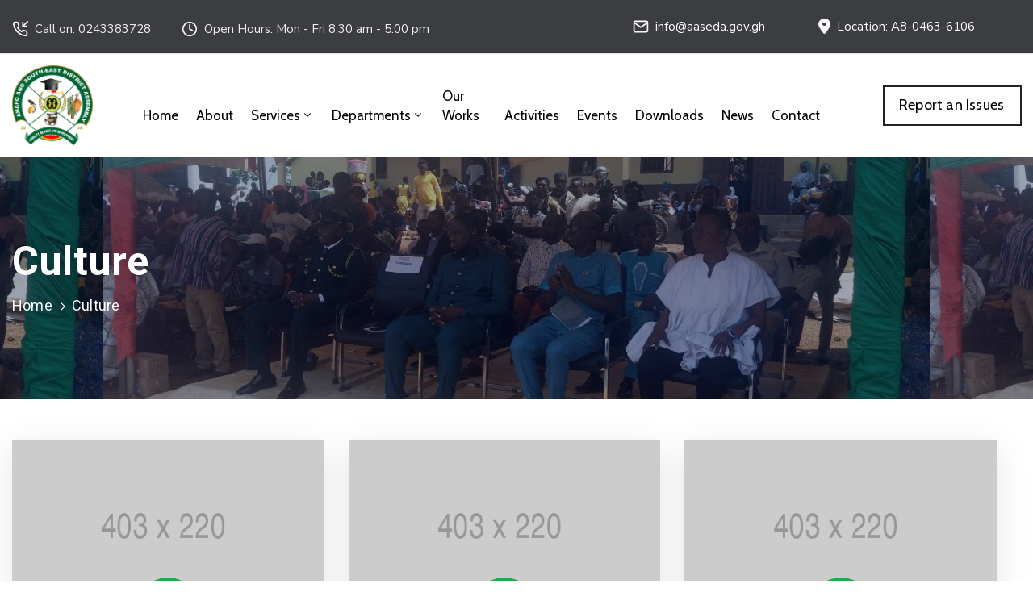

--- FILE ---
content_type: text/html; charset=UTF-8
request_url: https://aaseda.gov.gh/cat_dep/culture/
body_size: 17944
content:
<!DOCTYPE html>
<html lang="en-US">

<head>
    <meta http-equiv="Content-Type" content="text/html; charset=UTF-8"/>
    <link rel="profile" href="//gmpg.org/xfn/11">
    <link rel="pingback" href="https://aaseda.gov.gh/xmlrpc.php">
    <meta http-equiv="X-UA-Compatible" content="IE=edge">
    <meta name="viewport" content="width=device-width, initial-scale=1, shrink-to-fit=no"/>
    <title>Culture &#8211; Ahafo Ano South District Assembly</title>
<meta name='robots' content='max-image-preview:large'/>
<link rel='dns-prefetch' href='//fonts.googleapis.com'/>
<link rel="alternate" type="application/rss+xml" title="Ahafo Ano South District Assembly &raquo; Feed" href="https://aaseda.gov.gh/feed/"/>
<link rel="alternate" type="application/rss+xml" title="Ahafo Ano South District Assembly &raquo; Comments Feed" href="https://aaseda.gov.gh/comments/feed/"/>
<link rel="alternate" type="application/rss+xml" title="Ahafo Ano South District Assembly &raquo; Culture Category Department Feed" href="https://aaseda.gov.gh/cat_dep/culture/feed/"/>
<style id='wp-img-auto-sizes-contain-inline-css' type='text/css'>img:is([sizes=auto i],[sizes^="auto," i]){contain-intrinsic-size:3000px 1500px}</style>

<style id='wp-emoji-styles-inline-css' type='text/css'>img.wp-smiley,img.emoji{display:inline!important;border:none!important;box-shadow:none!important;height:1em!important;width:1em!important;margin:0 .07em!important;vertical-align:-.1em!important;background:none!important;padding:0!important}</style>
<style id='classic-theme-styles-inline-css' type='text/css'>.wp-block-button__link{color:#fff;background-color:#32373c;border-radius:9999px;box-shadow:none;text-decoration:none;padding:calc(.667em + 2px) calc(1.333em + 2px);font-size:1.125em}.wp-block-file__button{background:#32373c;color:#fff;text-decoration:none}</style>
<link rel='stylesheet' id='contact-form-7-css' href='https://aaseda.gov.gh/wp-content/plugins/contact-form-7/includes/css/styles.css?ver=6.1.3' type='text/css' media='all'/>
<link rel='stylesheet' id='wpdm-fonticon-css' href='https://aaseda.gov.gh/wp-content/plugins/download-manager/assets/wpdm-iconfont/css/wpdm-icons.css?ver=6.9' type='text/css' media='all'/>
<link rel='stylesheet' id='wpdm-front-css' href='https://aaseda.gov.gh/wp-content/plugins/download-manager/assets/css/front.min.css?ver=6.9' type='text/css' media='all'/>
<link rel='stylesheet' id='ovadep_style-css' href='https://aaseda.gov.gh/wp-content/plugins/ova-dep/assets/css/frontend/ovadep-style.css?ver=6.9' type='text/css' media='all'/>
<link rel='stylesheet' id='ova_dir_fancybox_style-css' href='https://aaseda.gov.gh/wp-content/plugins/ova-dir/assets/libs/fancybox/fancybox.css?ver=6.9' type='text/css' media='all'/>
<link rel='stylesheet' id='ovadir_frontend_styles-css' href='https://aaseda.gov.gh/wp-content/plugins/ova-dir/assets/css/frontend/styles.css?ver=6.9' type='text/css' media='all'/>
<link rel='stylesheet' id='ovadoc_style-css' href='https://aaseda.gov.gh/wp-content/plugins/ova-doc/assets/css/frontend/ovadoc-style.css?ver=6.9' type='text/css' media='all'/>
<link rel='stylesheet' id='event-frontend-css' href='https://aaseda.gov.gh/wp-content/plugins/ova-events/assets/css/frontend/event.css' type='text/css' media='all'/>
<link rel='stylesheet' id='e-animation-ova-move-up-css' href='https://aaseda.gov.gh/wp-content/plugins/ova-framework/assets/css/none.css' type='text/css' media='all'/>
<link rel='stylesheet' id='e-animation-ova-move-down-css' href='https://aaseda.gov.gh/wp-content/plugins/ova-framework/assets/css/none.css' type='text/css' media='all'/>
<link rel='stylesheet' id='e-animation-ova-move-left-css' href='https://aaseda.gov.gh/wp-content/plugins/ova-framework/assets/css/none.css' type='text/css' media='all'/>
<link rel='stylesheet' id='e-animation-ova-move-right-css' href='https://aaseda.gov.gh/wp-content/plugins/ova-framework/assets/css/none.css' type='text/css' media='all'/>
<link rel='stylesheet' id='e-animation-ova-scale-up-css' href='https://aaseda.gov.gh/wp-content/plugins/ova-framework/assets/css/none.css' type='text/css' media='all'/>
<link rel='stylesheet' id='e-animation-ova-flip-css' href='https://aaseda.gov.gh/wp-content/plugins/ova-framework/assets/css/none.css' type='text/css' media='all'/>
<link rel='stylesheet' id='e-animation-ova-helix-css' href='https://aaseda.gov.gh/wp-content/plugins/ova-framework/assets/css/none.css' type='text/css' media='all'/>
<link rel='stylesheet' id='e-animation-ova-popup-css' href='https://aaseda.gov.gh/wp-content/plugins/ova-framework/assets/css/none.css' type='text/css' media='all'/>
<link rel='stylesheet' id='ovapor_style-css' href='https://aaseda.gov.gh/wp-content/plugins/ova-portfolio/assets/css/frontend/ovapor-style.css?ver=6.9' type='text/css' media='all'/>
<link rel='stylesheet' id='ovasev_style-css' href='https://aaseda.gov.gh/wp-content/plugins/ova-sev/assets/css/frontend/ovasev-style.css?ver=6.9' type='text/css' media='all'/>
<link rel='stylesheet' id='ovateam_style-css' href='https://aaseda.gov.gh/wp-content/plugins/ova-team/assets/css/frontend/ovateam-style.css?ver=6.9' type='text/css' media='all'/>
<link rel='stylesheet' id='fancybox-css' href='https://aaseda.gov.gh/wp-content/themes/egovt/assets/libs/fancybox-master/dist/jquery.fancybox.min.css' type='text/css' media='all'/>
<link rel='stylesheet' id='bootstrap-css' href='https://aaseda.gov.gh/wp-content/themes/egovt/assets/libs/bootstrap/css/bootstrap.min.css' type='text/css' media='all'/>
<link rel='stylesheet' id='linearicons-css' href='https://aaseda.gov.gh/wp-content/themes/egovt/assets/libs/linearicons/style.css' type='text/css' media='all'/>
<link rel='stylesheet' id='select2-css' href='https://aaseda.gov.gh/wp-content/themes/egovt/assets/libs/select2/select2.min.css' type='text/css' media='all'/>
<link rel='stylesheet' id='v4-shims-css' href='https://aaseda.gov.gh/wp-content/themes/egovt/assets/libs/fontawesome/css/v4-shims.min.css' type='text/css' media='all'/>
<link rel='stylesheet' id='fontawesome-css' href='https://aaseda.gov.gh/wp-content/themes/egovt/assets/libs/fontawesome/css/all.min.css' type='text/css' media='all'/>
<link rel='stylesheet' id='elegant-font-css' href='https://aaseda.gov.gh/wp-content/themes/egovt/assets/libs/elegant_font/ele_style.css' type='text/css' media='all'/>
<link rel='stylesheet' id='jquery-ui-css' href='https://aaseda.gov.gh/wp-content/themes/egovt/assets/libs/jquery-ui/jquery-ui.min.css' type='text/css' media='all'/>
<link rel='stylesheet' id='egovt-theme-css' href='https://aaseda.gov.gh/wp-content/themes/egovt/assets/css/theme.css' type='text/css' media='all'/>
<link rel='stylesheet' id='egovt-style-css' href='https://aaseda.gov.gh/wp-content/themes/egovt/style.css' type='text/css' media='all'/>
<style id='egovt-style-inline-css' type='text/css'>

body{
	font-family: Nunito Sans;
	font-weight: 400;
	font-size: 17px;
	line-height: 26px;
	letter-spacing: 0px;
	color: #62718d;
}


h1,h2,h3,h4,h5,h6, .nav_comment_text
{
	font-family: Cabin;
	color: #202b5d;
}
.cal1,.second_font{
	font-family: Cabin;
}
.according-egov .elementor-accordion .elementor-accordion-item .elementor-tab-content,
.egovt-tab .elementor-widget-tabs .elementor-tab-content
{
	font-family: Nunito Sans;
}

.sidebar .widget.recent-posts-widget-with-thumbnails ul li a .rpwwt-post-title,
.sidebar .widget.recent-posts-widget-with-thumbnails ul li .rpwwt-post-date,
.sidebar .widget.widget_tag_cloud .tagcloud a,
.blog_pagination .pagination li.page-numbers a,
.single-post-egovt article.post-wrap .post-tag .post-tags a,
.content_comments .comments ul.commentlists li.comment .comment-details .author-name .name,
.content_comments .comments ul.commentlists li.comment .comment-details .author-name .date,
.content_comments .comments ul.commentlists li.comment .comment-body .ova_reply .comment-reply-link,
.content_comments .comments ul.commentlists li.comment .comment-body .ova_reply .comment-edit-link,
.content_comments .comments .comment-respond .comment-form textarea,
.content_comments .comments .comment-respond .comment-form input[type="text"],
.content_comments .comments .comment-respond .comment-form p.form-submit #submit,
.ova-single-text,
.egovt_counter_team .elementor-counter .elementor-counter-number-wrapper .elementor-counter-number,
.egovt_button .elementor-button-wrapper .elementor-button,
.according-egov .elementor-accordion .elementor-accordion-item .elementor-tab-title a,
.egovt-tab.elementor-widget-tabs .elementor-tabs .elementor-tabs-wrapper .elementor-tab-title a,
.egovt-tab.elementor-widget-tabs .elementor-tabs .elementor-tabs-wrapper .elementor-tab-title,
.egovt-tab.elementor-widget-tabs .elementor-tabs .elementor-tabs-content-wrapper .elementor-tab-title,
.search_archive_event form .select2-selection.select2-selection--single .select2-selection__rendered,
.search_archive_event form .start_date input::placeholder, 
.search_archive_event form .end_date input::placeholder,
.ova_time_countdown .due_date .countdown-section .countdown-amount,
.ova_time_countdown .due_date .countdown-section .countdown-period,
.woocommerce .ova-shop-wrap .content-area ul.products li.product .price,
.woocommerce .ova-shop-wrap .content-area .woocommerce-pagination ul.page-numbers li .page-numbers,
.woocommerce .ova-shop-wrap .content-area .onsale,
.woocommerce .ova-shop-wrap .content-area .woocommerce-result-count,
.woocommerce .ova-shop-wrap .content-area .woocommerce-ordering .select2-container--default .select2-selection--single .select2-selection__rendered,
.woocommerce .ova-shop-wrap .woo-sidebar .widget_products ul.product_list_widget li a .product-title,
.woocommerce .ova-shop-wrap .woo-sidebar .widget_products ul.product_list_widget li .woocommerce-Price-amount,
.woocommerce .ova-shop-wrap .content-area .product .summary .price,
.woocommerce .ova-shop-wrap .content-area .product .summary .stock,
.woocommerce .ova-shop-wrap .content-area .product .summary .cart .quantity input,
.woocommerce .ova-shop-wrap .content-area .product .summary .cart .single_add_to_cart_button,
.woocommerce .ova-shop-wrap .content-area .product .summary .product_meta .posted_in,
.woocommerce .ova-shop-wrap .content-area .product .summary .product_meta .tagged_as,
.woocommerce .ova-shop-wrap .content-area .product .woocommerce-tabs ul.tabs li a,
.woocommerce .ova-shop-wrap .content-area .product .woocommerce-tabs .woocommerce-Tabs-panel #reviews #comments ol.commentlist li .comment_container .comment-text .meta,
.woocommerce .ova-shop-wrap .content-area .product .woocommerce-tabs .woocommerce-Tabs-panel #reviews #review_form_wrapper #review_form #respond .comment-reply-title,
.woocommerce .ova-shop-wrap .content-area .product .woocommerce-tabs .woocommerce-Tabs-panel #reviews #review_form_wrapper #review_form #respond .comment-form label,
.woocommerce .ova-shop-wrap .woo-sidebar .widget_price_filter .price_slider_wrapper .price_slider_amount .button,
.woocommerce .woocommerce-cart-form table.shop_table thead tr th,
.woocommerce .woocommerce-cart-form table.shop_table tbody tr td,
.woocommerce .woocommerce-cart-form table.shop_table tbody tr td.product-quantity input,
.woocommerce .woocommerce-cart-form table.shop_table tbody tr td.actions .coupon .button,
.woocommerce .woocommerce-cart-form table.shop_table tbody tr td.actions .button,
.woocommerce .cart-collaterals .cart_totals .shop_table th,
.woocommerce .cart-collaterals .cart_totals .shop_table td,
.woocommerce .cart-collaterals .cart_totals .shop_table tr.woocommerce-shipping-totals ul#shipping_method li label,
.woocommerce .cart-collaterals .cart_totals .shop_table tr.woocommerce-shipping-totals .woocommerce-shipping-destination,
.woocommerce .cart-collaterals .cart_totals .shop_table tr.woocommerce-shipping-totals .woocommerce-shipping-calculator .shipping-calculator-button,
.woocommerce .cart-collaterals .cart_totals .shop_table tr.woocommerce-shipping-totals .woocommerce-shipping-calculator .button,
.woocommerce .cart-collaterals .cart_totals .checkout-button,
.woocommerce-checkout .woocommerce-billing-fields .form-row label,
.woocommerce-checkout table.shop_table td,
.woocommerce-checkout table.shop_table th,
.woocommerce-checkout .woocommerce-checkout-payment ul.wc_payment_methods li label,
.woocommerce-checkout #payment .place-order #place_order,
.woocommerce-checkout .woocommerce-additional-fields .form-row label,
.woocommerce-checkout .woocommerce-form-coupon-toggle .woocommerce-info,
.woocommerce .ova-shop-wrap .content-area .product .summary form.cart table.variations tr td,
.woocommerce-checkout form.checkout_coupon .button,
.ova_toggle_custom_egovt .elementor-toggle-item .elementor-tab-title a,
.egovt_404_page .search-form input[type="submit"],
.ova_egovt_counter.elementor-widget-counter .elementor-counter-number-wrapper,
.ova_egovt_counter.elementor-widget-counter .elementor-counter-title,
.egovt_form_mail_comming_soon .mailchimp_custom .ova_mcwp_mail input[type="email"],
.woocommerce #customer_login .woocommerce-form .form-row label,
.woocommerce .ova-shop-wrap .woo-sidebar .widget_product_tag_cloud .tagcloud a,
.single_event .event_content .tab-Location .tab-content .contact .info-contact li span:nth-child(1),
.ova_menu_page a,
.ovatheme_header_default nav.navbar li a,
.ovatheme_header_default nav.navbar li a,
.ova_shortcode_donation.type2 .give-form-wrap .give-form #give-donation-level-button-wrap .give-donation-level-btn,
.ova_shortcode_donation .give-form-wrap .give-form .give-btn,
form[id*=give-form] #give-final-total-wrap .give-donation-total-label,
form[id*=give-form] #give-final-total-wrap .give-final-total-amount,
#give-recurring-form .form-row label, form.give-form .form-row label, form[id*=give-form] .form-row label,
#give-recurring-form h3.give-section-break, #give-recurring-form h4.give-section-break, #give-recurring-form legend, form.give-form h3.give-section-break, form.give-form h4.give-section-break, form.give-form legend, form[id*=give-form] h3.give-section-break, form[id*=give-form] h4.give-section-break, form[id*=give-form] legend,
form[id*=give-form] #give-gateway-radio-list>li label.give-gateway-option,
.ova_single_give_form .give_forms .summary .donation .give-form-wrap .give-donation-levels-wrap button,
form[id*=give-form] .give-donation-amount #give-amount, form[id*=give-form] .give-donation-amount #give-amount-text,
.ova_single_give_form .give_forms .summary .donation .give-form-wrap .give-currency-symbol,
.give-donor__image,
.ova_single_give_form .give_forms .summary .give_form_info #donor .give-grid .give-donor__total

{
	font-family: Cabin;
}

article.post-wrap .post-meta .post-meta-content .post-date .left i,
article.post-wrap .post-meta .post-meta-content .wp-categories a:hover,
article.post-wrap .post-meta .post-meta-content .wp-author a:hover,
.sidebar .widget.recent-posts-widget-with-thumbnails ul li a .rpwwt-post-title:hover,
article.post-wrap .carousel .carousel-control-prev:hover i, 
article.post-wrap .carousel .carousel-control-next:hover i,
article.post-wrap .post-title a:hover h2,
.blog-grid article.post-wrap .post-meta-grid .post-meta-content-grid .categories a:hover,
.blog-grid article.post-wrap .post-footer .egovt-post-readmore a:hover,
.default article.post-wrap .post-footer .socials-inner .share-social .share-social-icons li a:hover,
.single-post-egovt article.post-wrap .post-tag .post-tags a:hover,
.content_comments .comments .comment-respond small a,
.ova-search-page .page-title span,
.switch-lang .current-lang .lang-text:hover,
.switch-lang .current-lang .lang-text:hover:after,
.switch-lang .lang-dropdown .selecting-lang .lang-text:hover,
.elementor-widget-ova_header .wrap_ova_header .ova_header_el .ovatheme_breadcrumbs .breadcrumb a:hover,
.ova-contact-info.type2 .address .text_link a:hover,
.ova-contact-info.type2 .icon svg,
.ova-contact-info.type2 .icon i,
.sidebar .widget.recent-posts-widget-with-thumbnails ul li .rpwwt-post-date::before,
.content_comments .comments ul.commentlists li.comment .comment-body .ova_reply .comment-reply-link:hover,
.content_comments .comments ul.commentlists li.comment .comment-body .ova_reply .comment-edit-link:hover,
.ovatheme_header_default nav.navbar li a:hover,
.ova_wrap_search_popup i:hover,
.elementor-widget-ova_menu .ova_nav ul.menu > li > a:hover,
.elementor-widget-ova_menu .ova_nav ul.menu .dropdown-menu li a:hover,
.elementor-widget-ova_menu .ova_nav ul.menu > li.active > a,
.elementor-widget-ova_menu .ova_nav ul.menu > li.current-menu-parent > a,


.ova-contact-info .address a:hover,
.ova_menu_page .menu li a:hover,
.ova_menu_page .menu li.active a,
.ova-info-content .ova-email a:hover,
.ova-info-content .ova-phone a:hover,
.archive_team .content .items .content_info .ova-info-content .ova-social ul li a:hover i,
.archive_team .ova-info-content .name:hover,
.egovt_list_single_team .elementor-icon-list-items .elementor-icon-list-item .elementor-icon-list-icon i,
.ova_team_single .ova_info .ova-info-content .ova-email a:hover,
.ova_team_single .ova_info .ova-info-content .ova-phone a:hover,
.egovt_counter_team .elementor-counter .elementor-counter-number-wrapper .elementor-counter-number,
.ova-testimonial .slide-testimonials .client_info .icon-quote span::before,
.ova_doc_wrap .ova-doc-sidebar .ova_info .ova-list-cat ul li a:hover,
.ova_doc_wrap .ova_doc_content .doc-meta .doc-categories .cat-doc a:hover,
.ova_doc_wrap .ova_doc_content .ova-list-attachment li .ova-download a,
.ova_doc_wrap.archive-doc .ova_doc_content .items-doc .doc-icon-title .doc-title-item .doc-title a:hover,
.egov_editor_check svg,
.ova_dep_wrap .ova-dep-sidebar .ova_info .ova-list-dep ul li a:hover,
.ova_dep_wrap .ova-dep-sidebar .ova_info .dep-file-sidebar .ova-file-name-size .ova-file-name a:hover,
.ova_list_dep .content .icon-dep span::before,
.ova_list_dep .content .title-dep a:hover,
.ova_list_dep .content .dep-content-sub .dep-readmore:hover,
.ova_dep_wrap .ova_dep_content .ova-list-attachment li .ova-download a,
.archive_dep .content .ova-content .title a:hover,
.archive_dep .content .items:hover .ova-content .icon span i::before,
.ova_list_checked ul li svg,
.ova_feature .title a:hover,
.ova_feature .content-sub .readmore:hover,
.ova_feature .icon span::before,
.ova_sev_wrap .ova-sev-sidebar .ova_info .sev-file-sidebar .ova-file-name-size .ova-file-name a:hover,
.ova_sev_list_file .ova-list-attachment li .ova-download a:hover,
.ova_sev_wrap .ova-sev-sidebar .ova_info .ova-list-sev ul li a:hover,
.egovt-tab.elementor-widget-tabs .elementor-tabs .elementor-tabs-content-wrapper .elementor-tab-title.elementor-active,
.ova_feature.version_2 .items .title a:hover,
.ova_sev_list_file .ova-list-attachment li .ova-file-name-size .ova-file-name a:hover,
.archive_sev .items .icon span::before,
.archive_sev .items .title a:hover,
.archive_sev .items .content-sub .readmore:hover,
.ovaev-content.content-grid .desc .event_post .post_cat a.event_type:hover,
.ovaev-content.content-grid .desc .event_post .event_title a:hover,
.ovaev-content.content-grid .desc .event_post .post_cat a.event_type:hover,
.ovaev-content.content-list .desc .event_post .event_title a:hover,
.ovaev-content.content-list .date-event .date-month,
.ovaev-content.content-list .desc .event_post .post_cat a.event_type:hover,
.ovaev-content.content-list .content .desc .event_post .event_title a:hover,
.sidebar-event .widget_list_event .list-event .item-event .ova-content .title a:hover,
.sidebar-event .widget_feature_event .event-feature .item-event .desc .event_post .event_title a:hover,
.sidebar-event .widget_feature_event .event-feature .item-event .desc .event_post .post_cat .event_type:hover,
.sidebar-event .widget_list_event .button-all-event a:hover,
.single_event .event_content .event-tags a:hover,
.single_event .event_content .event-related .item-event .desc .event_post .post_cat .event_type:hover,
.single_event .event_content .event-related .item-event .desc .event_post .event_title a:hover,
.ova-team-slider .content .items .ova-info a.name:hover,
.single_event .event_content .tab-Location .tab-content .contact .info-contact li a.info:hover,
.ovaev-event-element .title-event,
.ovaev-event-element .item .title a:hover,
.wrap-portfolio .archive-por .content-por .ovapor-item .content-item .category a:hover,
.wrap-portfolio .archive-por .content-por .ovapor-item .content-item .title a:hover,
.wrap-portfolio .single-por .wrap-content-por .info-por a:hover,
.wrap-portfolio .single-por .single-foot-por .ova-next-pre-post .pre .num-2 span,
.wrap-portfolio .single-por .single-foot-por .ova-next-pre-post .next .num-2 span,
.wrap-portfolio .single-por .single-foot-por .ova-next-pre-post .pre .num-1 a:hover i,
.wrap-portfolio .single-por .single-foot-por .ova-next-pre-post .next .num-1 a:hover i,
.wrap-portfolio .single-por .single-foot-por .ova-next-pre-post .pre .num-2 a:hover,
.wrap-portfolio .single-por .single-foot-por .ova-next-pre-post .next .num-2 a:hover,
.wrap-related-por .related-por .ovapor-item .content-item .category a:hover,
.wrap-related-por .related-por .ovapor-item .content-item .title a:hover,
.wrap-portfolio .single-por .info-por a:hover,
.woocommerce .ova-shop-wrap .content-area ul.products li.product .woocommerce-loop-product__title a:hover,
.woocommerce .ova-shop-wrap .woo-sidebar .widget_products ul.product_list_widget li a .product-title:hover,
.woocommerce .ova-shop-wrap .woo-sidebar .widget_product_tag_cloud .tagcloud a:hover,
.woocommerce .ova-shop-wrap .content-area .product .summary .product_meta .posted_in a:hover,
.woocommerce .ova-shop-wrap .content-area .product .summary .product_meta .tagged_as a:hover,
.woocommerce .ova-shop-wrap .content-area .product .summary .woocommerce-product-rating .star-rating span,
.woocommerce .ova-shop-wrap .content-area .product .woocommerce-tabs .woocommerce-Tabs-panel #reviews #comments ol.commentlist li .comment_container .comment-text .star-rating,
.woocommerce .ova-shop-wrap .content-area .product .woocommerce-tabs .woocommerce-Tabs-panel #reviews #review_form_wrapper #review_form #respond .comment-form .comment-form-rating .stars:hover a,
.woocommerce ul.products li.product .star-rating,
.woocommerce .ova-shop-wrap .woo-sidebar .widget_products ul.product_list_widget li .star-rating,
.woocommerce .woocommerce-cart-form table.shop_table tbody tr td.product-name a:hover,
.woocommerce .ova-shop-wrap .content-area .product .summary form.cart table.variations tr td .reset_variations:hover,
.woocommerce .ova-shop-wrap .content-area .product .summary form.cart table.group_table td a:hover,
.ova-history .wp-item .wp-year .year,
.egovt_icon_couter.elementor-widget-html .elementor-widget-container i::before,
.ova-document-list .list-doc .item h3.title a:hover,
.ova-document-list .readmore a:hover,
.ovaev-event-element .desc .event_post .post_cat .event_type:hover,
.ovaev-event-element .desc .event_post .event_title a:hover,
.ovaev-event-element.version_2 .title-readmore .read-more:hover,
.ova_feature_box.version_1 .ova-content .title a:hover,
.ova_feature_box.version_1 .ova-content .readmore a:hover,
.ova_feature_box.version_2 .ova-content .title a:hover,
.ova_feature_box.version_3 .ova-content .readmore a:hover,
.ova_por_slide.por_element .ovapor-item .content-item .category a:hover,
.ova_por_slide.por_element .ovapor-item .content-item .title a:hover,
.ova_box_resource .title a,
.ova_box_contact .phone a,
.ova_contact_slide .owl-carousel .owl-nav > button:hover i,
.ova_contact_slide .slide-contact .item .mail a:hover,
.ova_contact_slide .slide-contact .item .phone a:hover,
.woocommerce #customer_login .woocommerce-form.woocommerce-form-login .form-row.woocommerce-form-row.rememberme_lost_password a:hover,
.woocommerce ul.egovt-login-register-woo li.active a,
.woocommerce form.woocommerce-form-login.login .form-row.woocommerce-form-row.rememberme_lost_password a:hover,
.ova_dep_wrap .ova-dep-sidebar .ova_info .ova-list-dep ul li.active a,
.ova_sev_wrap .ova-sev-sidebar .ova_info .ova-list-sev .title-list-sev a:hover,
.ova_doc_wrap .ova-doc-sidebar .ova_info .ova-list-cat ul li.active a,
.ova_dep_wrap .ova-dep-sidebar .ova_info .ova-list-dep .title-list-dep:hover,
.ova_sev_wrap .ova-sev-sidebar .ova_info .ova-list-sev ul li.active a,
.ova_menu_page.type1.show-arrow a:hover:before,
.single-post-egovt article.post-wrap .ova-next-pre-post .pre:hover .num-2 .title, 
.single-post-egovt article.post-wrap .ova-next-pre-post .next:hover .num-2 .title,
.single-post-egovt article.post-wrap .ova-next-pre-post .pre .num-2 span.text-label,
.single-post-egovt article.post-wrap .ova-next-pre-post .next .num-2 span.text-label,
.single_event .event_content .ova-next-pre-post .pre:hover .num-2 .title,
.single_event .event_content .ova-next-pre-post .next:hover .num-2 .title,
.single_event .event_content .ova-next-pre-post .pre .num-2 span.text-label,
.single_event .event_content .ova-next-pre-post .next .num-2 span.text-label,
.wrap-portfolio .single-por .single-foot-por .ova-next-pre-post .pre:hover .num-2 .title,
.wrap-portfolio .single-por .single-foot-por .ova-next-pre-post .next:hover .num-2 .title,
.wrap-portfolio .single-por .single-foot-por .ova-next-pre-post .pre span.text-label,
.wrap-portfolio .single-por .single-foot-por .ova-next-pre-post .next span.text-label,
.ova-contact-info.type3 .address a:hover,
.ova-contact-info.type1 .icon svg,
.ova-contact-info.type1 .address a:hover,
.blogname,
.ovatheme_header_default nav.navbar li.active a,
article.post-wrap.sticky .post-meta-content .post-date .ova-meta-general,
article.post-wrap.sticky .post-meta-content .wp-categories .categories a,
article.post-wrap.sticky .post-meta-content .wp-author .post-author a,
article.post-wrap.sticky .post-meta-content .comment .right span,
.ova_box_signature .name-job .name,
.ova_box_feature_2 .icon i:before,
.ova_archive_dep_slide .ova_dep_slide.content .owl-item .items:hover .ova-content .title a:hover,
.ova_box_resource_2 .list-link li a:hover,
.ova_box_resource_2 .title,
.ova_feature_box_2 .ova-content .number,
.ova_box_feature_2:hover .readmore a:hover,
article.post-wrap .post-title h2.post-title a:hover,
.sidebar .widget ul li a:hover

{
	color: #28a746;
}

.single-post-egovt article.post-wrap .ova-next-pre-post .pre:hover .num-1 .icon , 
.single-post-egovt article.post-wrap .ova-next-pre-post .next:hover .num-1 .icon,
.single_event .event_content .ova-next-pre-post .pre:hover .num-1 .icon,
.single_event .event_content .ova-next-pre-post .next:hover .num-1 .icon,
.wrap-portfolio .single-por .single-foot-por .ova-next-pre-post .pre:hover .num-1 .icon,
.wrap-portfolio .single-por .single-foot-por .ova-next-pre-post .next:hover .num-1 .icon,
.ovatheme_header_default nav.navbar ul.dropdown-menu li.active > a,
.ovatheme_header_default nav.navbar ul.dropdown-menu li > a:hover,
.ova_box_feature_2 .readmore a:hover,
.sidebar .widget.widget_tag_cloud .tagcloud a:hover
{
	border-color: #28a746;
	background-color: #28a746;
}

.egov-link-color a:hover,
.egov-link-color a:hover span
{
	color: #28a746 !important;
}

.default article.post-wrap .post-footer .egovt-post-readmore .btn-readmore,
.blog-grid article.post-wrap .post-meta-date .post-meta-content-date,
.content_comments .comments .comment-respond .comment-form p.form-submit #submit,
.ova-single-text,
.ova_wrap_search_popup .ova_search_popup .search-form .search-submit,
.ova-skill-bar .cove-killbar .skillbar-bar,
.ova_social .content a:hover,
.egovt_button .elementor-button-wrapper .elementor-button,
.ova-testimonial .slide-testimonials .owl-dots .owl-dot.active span,
.archive_dep .content .ova-content .icon span,
.ova_box_learnmore .content,
.ovaev-content.content-grid .date-event .date,
.sidebar-event .widget_feature_event .event-feature .item-event .date-event .date,
.single_event .event_content .event_intro .wrap-date-time-loc .wrap-date,
.single_event .event_content .event_intro .wrap-date-time-loc .wrap-time,
.single_event .event_content .event_intro .wrap-date-time-loc .wrap-loc,
.single_event .event_content .tab-Location ul.nav li.nav-item a.active::after,
.single_event .event_content .tab-Location ul.nav li.nav-item a:hover::after,
.single_event .event_content .event-related .item-event .date-event .date,
.ova_time_countdown .ova-button a:hover,
.ova-team-slider .owl-dots .owl-dot.active span,
.archive_event_type3 .filter-cat-event ul li.active a,
.archive_event_type3 .filter-cat-event ul li a:hover,
.wrap-portfolio .archive-por .content-por .ovapor-item .content-item .readmore a,
.wrap-portfolio .archive-por ul.list-cat-por li:hover a,
.wrap-portfolio .archive-por ul.list-cat-por li.active a,
.wrap-portfolio .archive-por .ova_more_por .ova-load-more-por,
.wrap-portfolio .archive-por .ova-nodata span,
.woocommerce .ova-shop-wrap .content-area ul.products li.product .button,
.woocommerce .ova-shop-wrap .content-area ul.products li.product a.added_to_cart,
.woocommerce .ova-shop-wrap .content-area .product .summary .cart .single_add_to_cart_button,
.woocommerce .ova-shop-wrap .content-area .product .woocommerce-tabs .woocommerce-Tabs-panel #reviews #review_form_wrapper #review_form #respond .comment-form .form-submit input,
.woocommerce .ova-shop-wrap .woo-sidebar .widget_price_filter .price_slider_wrapper .price_slider .ui-slider-range,.woocommerce .ova-shop-wrap .woo-sidebar .widget_price_filter .price_slider_wrapper .price_slider_amount .button:hover,
.woocommerce .woocommerce-cart-form table.shop_table tbody tr td.actions .button,
.woocommerce .cart-collaterals .cart_totals .shop_table tr.woocommerce-shipping-totals .woocommerce-shipping-calculator .button:hover,
.woocommerce .cart-collaterals .cart_totals .checkout-button,
.woocommerce-checkout #payment .place-order #place_order,
.woocommerce-checkout form.checkout_coupon .button,
.egovt_404_page .egovt-go-home a:hover,
.ova-history .wp-item .wp-year .dot .dot2,
.ova_feature.version_3 .items:hover,
.ova-document-list .icon-doc,
.ovaev-event-element .date-event .date,
.ova_feature.version_2 .items:hover .icon,
.egovt_heading_border_left:after,
.ova_list_link,
.ova_por_slide.por_element .ovapor-item .content-item .readmore a:hover,
.ova_por_slide.por_element .owl-dots .owl-dot.active span,
.ova_contact_slide .slide-contact .item h3,
.ova_contact_slide .owl-dots .owl-dot.active span,
.woocommerce #customer_login .woocommerce-form.woocommerce-form-login .woocommerce-form-login__submit,
.woocommerce #customer_login .woocommerce-form.woocommerce-form-register .woocommerce-form-register__submit,
.woocommerce ul.egovt-login-register-woo li.active a::after,
.woocommerce .woocommerce-message a.button,
.woocommerce form.woocommerce-form-login.login .woocommerce-form-login__submit,
#scrollUp,
.ova_feature_box.version_2:hover,
.ova_feature_box.version_2:hover .ova-image a:after,
.single-post-egovt article.post-wrap .ova-next-pre-post .ova-slash:hover span,
.single_event .event_content .ova-next-pre-post .ova-slash:hover span,
.wrap-portfolio .single-por .single-foot-por .ova-next-pre-post .ova-slash:hover span,
.wrap-portfolio .archive-por .content-por.grid-portfolio .ovapor-item .content-item .readmore a:hover,
.wrap-related-por .related-por .ovapor-item .content-item .readmore a:hover,
.elementor-widget-ova_menu .ova_nav ul.menu .dropdown-menu li.active > a,
.elementor-widget-ova_menu .ova_nav ul.menu .dropdown-menu li > a:hover,
.elementor-widget-ova_menu .ova_nav ul.menu .dropdown-menu li a:after,
.ovatheme_header_default nav.navbar ul.dropdown-menu li a:before,
.sidebar .widget.widget_categories li > a:before, 
.sidebar .widget.widget_archive li > a:before,
.sidebar .widget.widget_links li > a:before,
.sidebar .widget.widget_meta li > a:before,
.sidebar .widget.widget_nav_menu li > a:before,
.sidebar .widget.widget_pages li > a:before,
.sidebar .widget.widget_recent_entries li > a:before,
.sidebar .widget.widget_product_categories li > a:before,
.ova_archive_dep_slide .ova_dep_slide .owl-dots .owl-dot.active span,
.ova-team-slider-2 .owl-dots .owl-dot.active span,
.ovaev-event-element.ovaev-event-slide .owl-nav button.owl-prev:hover,
.ovaev-event-element.ovaev-event-slide .owl-nav button.owl-next:hover,
.ova-blog-slide.blog-grid .owl-nav button:hover,
.ovaev-event-element.ovaev-event-slide .owl-dots .owl-dot.active span,
.ova-blog-slide.blog-grid .owl-dots .owl-dot.active span,
.ova_feature_box_2 .ova-content:hover .icon,
.ova_feature_box_3 .readmore a,
.ova_box_feature_2:hover,
.ova_box_resource_2 .list-link li a:before,
.pagination-wrapper .blog_pagination .pagination li.active a,
.pagination-wrapper .blog_pagination .pagination li a:hover

{
	background-color: #28a746;
}

.elementor-widget-ova_menu .ova_nav ul.menu .dropdown-menu li.active
{
	border-bottom-color: #28a746 !important;
}

.blog_pagination .pagination li.active a,
.blog_pagination .pagination li a:hover,
.blog_pagination .pagination li a:focus,
.sidebar .widget.widget_custom_html .ova_search form .search button,
.mailchimp_custom input[type="submit"],
.contact-form-egovt input[type="submit"],
.ova-form-mail input[type="submit"],
.ova_doc_wrap.archive-doc .ova_doc_content .items-doc .doc-readmore a:hover,
.archive_dep .content .ova-content .readmore:hover,
.search_archive_event form .wrap-ovaev_submit .ovaev_submit,
.ovaev-content.content-list .event-readmore a:hover,
.sidebar-event .widget_feature_event .event-feature .item-event .desc .event_post .button_event .view_detail:hover,
.single_event .event_content .event-related .item-event .desc .event_post .button_event .view_detail:hover,
.woocommerce .ova-shop-wrap .content-area .woocommerce-pagination ul.page-numbers li .page-numbers.current,
.woocommerce .ova-shop-wrap .content-area .woocommerce-pagination ul.page-numbers li .page-numbers:hover,
.woocommerce .ova-shop-wrap .content-area .woocommerce-pagination ul.page-numbers li .page-numbers:focus,
.woocommerce .woocommerce-cart-form table.shop_table tbody tr td.product-remove a:hover,
.woocommerce .woocommerce-cart-form table.shop_table tbody tr td.actions .coupon .button:hover,
.egovt_404_page .search-form input[type="submit"],
.ova-history .wp-item:hover .wp-year .dot span.dot1,
.ovaev-content.content-grid .desc .event_post .button_event .view_detail:hover
{
	background-color: #28a746;
	border-color: #28a746;
}

article.post-wrap.sticky,
.egovt-border-color .elementor-element-populated,
.ova_contact_slide .owl-carousel .owl-nav > button:hover,
blockquote,
blockquote.has-text-align-right
{
	border-color: #28a746;
}
.egovt-button-color-border-general.elementor-widget-button .elementor-button:hover,
.egovt-button-color-border-header.elementor-widget-button .elementor-button:hover,
.ovaev-event-element .desc .event_post .button_event .view_detail:hover
{
	color: #28a746;
	border-color: #28a746;
}

.egovt-tab.elementor-widget-tabs .elementor-tabs .elementor-tabs-wrapper .elementor-tab-title.elementor-tab-desktop-title.elementor-active,
.wrap-portfolio .archive-por .ova_more_por .ova-loader,
.woocommerce .ova-shop-wrap .content-area .product .woocommerce-tabs ul.tabs li.active
{
	border-top-color: #28a746;
}

.wp-block-button.is-style-outline{
	
	color: #28a746;
	
}
.wp-block-button a{
	background-color: #28a746;
}
.woocommerce-cart .wc-block-cart__submit .wc-block-cart__submit-button, .woocommerce-checkout .wc-block-checkout__actions_row .wc-block-components-checkout-place-order-button {
	background-color: #28a746;
	border: none;
	color: #FFF;
}

/*# sourceURL=egovt-style-inline-css */
</style>
<link rel='stylesheet' id='ova-google-fonts-css' href='//fonts.googleapis.com/css?family=Nunito+Sans%3A100%2C200%2C300%2C400%2C500%2C600%2C700%2C800%2C900%7CCabin%3A100%2C200%2C300%2C400%2C500%2C600%2C700%2C800%2C900' type='text/css' media='all'/>
<link rel='stylesheet' id='recent-posts-widget-with-thumbnails-public-style-css' href='https://aaseda.gov.gh/wp-content/plugins/recent-posts-widget-with-thumbnails/public.css?ver=7.1.1' type='text/css' media='all'/>
<link rel='stylesheet' id='prettyphoto-css' href='https://aaseda.gov.gh/wp-content/plugins/ova-framework/assets/libs/prettyphoto/css/prettyPhoto.css' type='text/css' media='all'/>
<link rel='stylesheet' id='owl-carousel-css' href='https://aaseda.gov.gh/wp-content/plugins/ova-framework/assets/libs/owl-carousel/assets/owl.carousel.min.css' type='text/css' media='all'/>
<link rel='stylesheet' id='flaticon-css' href='https://aaseda.gov.gh/wp-content/plugins/ova-framework/assets/libs/flaticon/font/flaticon.css' type='text/css' media='all'/>
<link rel='stylesheet' id='elementor-frontend-css' href='https://aaseda.gov.gh/wp-content/plugins/elementor/assets/css/frontend.min.css?ver=3.32.2' type='text/css' media='all'/>
<link rel='stylesheet' id='style-elementor-css' href='https://aaseda.gov.gh/wp-content/plugins/ova-framework/assets/css/style-elementor.css' type='text/css' media='all'/>
<link rel='stylesheet' id='widget-social-icons-css' href='https://aaseda.gov.gh/wp-content/plugins/elementor/assets/css/widget-social-icons.min.css?ver=3.32.2' type='text/css' media='all'/>
<script type="text/javascript" src="https://aaseda.gov.gh/wp-includes/js/jquery/jquery.min.js?ver=3.7.1" id="jquery-core-js"></script>
<script type="text/javascript" src="https://aaseda.gov.gh/wp-includes/js/jquery/jquery-migrate.min.js?ver=3.4.1" id="jquery-migrate-js"></script>
<script type="text/javascript" src="https://aaseda.gov.gh/wp-content/plugins/download-manager/assets/js/wpdm.min.js?ver=6.9" id="wpdm-frontend-js-js"></script>
<script type="text/javascript" id="wpdm-frontjs-js-extra">//<![CDATA[
var wpdm_url={"home":"https://aaseda.gov.gh/","site":"https://aaseda.gov.gh/","ajax":"https://aaseda.gov.gh/wp-admin/admin-ajax.php"};var wpdm_js={"spinner":"\u003Ci class=\"wpdm-icon wpdm-sun wpdm-spin\"\u003E\u003C/i\u003E","client_id":"e7853ea714079834a96ef0bb95d8d326"};var wpdm_strings={"pass_var":"Password Verified!","pass_var_q":"Please click following button to start download.","start_dl":"Start Download"};
//]]></script>
<script type="text/javascript" src="https://aaseda.gov.gh/wp-content/plugins/download-manager/assets/js/front.min.js?ver=3.3.30" id="wpdm-frontjs-js"></script>
<script type="text/javascript" id="ovapor_script-js-extra">//<![CDATA[
var ajax_object={"ajax_url":"https://aaseda.gov.gh/wp-admin/admin-ajax.php"};
//]]></script>
<script type="text/javascript" src="https://aaseda.gov.gh/wp-content/plugins/ova-portfolio/assets/js/frontend/ovapor-script.js?ver=6.9" id="ovapor_script-js"></script>
<link rel="https://api.w.org/" href="https://aaseda.gov.gh/wp-json/"/><link rel="EditURI" type="application/rsd+xml" title="RSD" href="https://aaseda.gov.gh/xmlrpc.php?rsd"/>
<meta name="generator" content="WordPress 6.9"/>
<meta name="generator" content="Elementor 3.32.2; features: additional_custom_breakpoints; settings: css_print_method-external, google_font-enabled, font_display-swap">
			<style>
				.e-con.e-parent:nth-of-type(n+4):not(.e-lazyloaded):not(.e-no-lazyload),
				.e-con.e-parent:nth-of-type(n+4):not(.e-lazyloaded):not(.e-no-lazyload) * {
					background-image: none !important;
				}
				@media screen and (max-height: 1024px) {
					.e-con.e-parent:nth-of-type(n+3):not(.e-lazyloaded):not(.e-no-lazyload),
					.e-con.e-parent:nth-of-type(n+3):not(.e-lazyloaded):not(.e-no-lazyload) * {
						background-image: none !important;
					}
				}
				@media screen and (max-height: 640px) {
					.e-con.e-parent:nth-of-type(n+2):not(.e-lazyloaded):not(.e-no-lazyload),
					.e-con.e-parent:nth-of-type(n+2):not(.e-lazyloaded):not(.e-no-lazyload) * {
						background-image: none !important;
					}
				}
			</style>
			<meta name="generator" content="Powered by Slider Revolution 6.7.35 - responsive, Mobile-Friendly Slider Plugin for WordPress with comfortable drag and drop interface."/>
<link rel="icon" href="https://aaseda.gov.gh/wp-content/uploads/2020/07/cropped-WhatsApp-Image-2023-08-28-at-4.05.55-PM-32x32.png" sizes="32x32"/>
<link rel="icon" href="https://aaseda.gov.gh/wp-content/uploads/2020/07/cropped-WhatsApp-Image-2023-08-28-at-4.05.55-PM-192x192.png" sizes="192x192"/>
<link rel="apple-touch-icon" href="https://aaseda.gov.gh/wp-content/uploads/2020/07/cropped-WhatsApp-Image-2023-08-28-at-4.05.55-PM-180x180.png"/>
<meta name="msapplication-TileImage" content="https://aaseda.gov.gh/wp-content/uploads/2020/07/cropped-WhatsApp-Image-2023-08-28-at-4.05.55-PM-270x270.png"/>
<script>function setREVStartSize(e){window.RSIW=window.RSIW===undefined?window.innerWidth:window.RSIW;window.RSIH=window.RSIH===undefined?window.innerHeight:window.RSIH;try{var pw=document.getElementById(e.c).parentNode.offsetWidth,newh;pw=pw===0||isNaN(pw)||(e.l=="fullwidth"||e.layout=="fullwidth")?window.RSIW:pw;e.tabw=e.tabw===undefined?0:parseInt(e.tabw);e.thumbw=e.thumbw===undefined?0:parseInt(e.thumbw);e.tabh=e.tabh===undefined?0:parseInt(e.tabh);e.thumbh=e.thumbh===undefined?0:parseInt(e.thumbh);e.tabhide=e.tabhide===undefined?0:parseInt(e.tabhide);e.thumbhide=e.thumbhide===undefined?0:parseInt(e.thumbhide);e.mh=e.mh===undefined||e.mh==""||e.mh==="auto"?0:parseInt(e.mh,0);if(e.layout==="fullscreen"||e.l==="fullscreen")newh=Math.max(e.mh,window.RSIH);else{e.gw=Array.isArray(e.gw)?e.gw:[e.gw];for(var i in e.rl)if(e.gw[i]===undefined||e.gw[i]===0)e.gw[i]=e.gw[i-1];e.gh=e.el===undefined||e.el===""||(Array.isArray(e.el)&&e.el.length==0)?e.gh:e.el;e.gh=Array.isArray(e.gh)?e.gh:[e.gh];for(var i in e.rl)if(e.gh[i]===undefined||e.gh[i]===0)e.gh[i]=e.gh[i-1];var nl=new Array(e.rl.length),ix=0,sl;e.tabw=e.tabhide>=pw?0:e.tabw;e.thumbw=e.thumbhide>=pw?0:e.thumbw;e.tabh=e.tabhide>=pw?0:e.tabh;e.thumbh=e.thumbhide>=pw?0:e.thumbh;for(var i in e.rl)nl[i]=e.rl[i]<window.RSIW?0:e.rl[i];sl=nl[0];for(var i in nl)if(sl>nl[i]&&nl[i]>0){sl=nl[i];ix=i;}var m=pw>(e.gw[ix]+e.tabw+e.thumbw)?1:(pw-(e.tabw+e.thumbw))/(e.gw[ix]);newh=(e.gh[ix]*m)+(e.tabh+e.thumbh);}var el=document.getElementById(e.c);if(el!==null&&el)el.style.height=newh+"px";el=document.getElementById(e.c+"_wrapper");if(el!==null&&el){el.style.height=newh+"px";el.style.display="block";}}catch(e){console.log("Failure at Presize of Slider:"+e)}};</script>
<meta name="generator" content="WordPress Download Manager 3.3.30"/>
                <style>
        /* WPDM Link Template Styles */        </style>
                <style>

            :root {
                --color-primary: #4a8eff;
                --color-primary-rgb: 74, 142, 255;
                --color-primary-hover: #5998ff;
                --color-primary-active: #3281ff;
                --clr-sec: #6c757d;
                --clr-sec-rgb: 108, 117, 125;
                --clr-sec-hover: #6c757d;
                --clr-sec-active: #6c757d;
                --color-secondary: #6c757d;
                --color-secondary-rgb: 108, 117, 125;
                --color-secondary-hover: #6c757d;
                --color-secondary-active: #6c757d;
                --color-success: #018e11;
                --color-success-rgb: 1, 142, 17;
                --color-success-hover: #0aad01;
                --color-success-active: #0c8c01;
                --color-info: #2CA8FF;
                --color-info-rgb: 44, 168, 255;
                --color-info-hover: #2CA8FF;
                --color-info-active: #2CA8FF;
                --color-warning: #FFB236;
                --color-warning-rgb: 255, 178, 54;
                --color-warning-hover: #FFB236;
                --color-warning-active: #FFB236;
                --color-danger: #ff5062;
                --color-danger-rgb: 255, 80, 98;
                --color-danger-hover: #ff5062;
                --color-danger-active: #ff5062;
                --color-green: #30b570;
                --color-blue: #0073ff;
                --color-purple: #8557D3;
                --color-red: #ff5062;
                --color-muted: rgba(69, 89, 122, 0.6);
                --wpdm-font: "-apple-system", -apple-system, BlinkMacSystemFont, "Segoe UI", Roboto, Helvetica, Arial, sans-serif, "Apple Color Emoji", "Segoe UI Emoji", "Segoe UI Symbol";
            }

            .wpdm-download-link.btn.btn-success {
                border-radius: 4px;
            }


        </style>
        </head>

<body class="archive tax-cat_dep term-culture term-43 wp-theme-egovt elementor-default elementor-kit-7">    <div class="ova-wrapp">
    		<div data-elementor-type="wp-post" data-elementor-id="131" class="elementor elementor-131" data-elementor-post-type="ova_framework_hf_el">
						<section class="elementor-section elementor-top-section elementor-element elementor-element-7986c7e elementor-hidden-tablet elementor-section-boxed elementor-section-height-default elementor-section-height-default" data-id="7986c7e" data-element_type="section" data-settings="{&quot;background_background&quot;:&quot;classic&quot;}">
						<div class="elementor-container elementor-column-gap-default">
					<div class="elementor-column elementor-col-50 elementor-top-column elementor-element elementor-element-1a38af8" data-id="1a38af8" data-element_type="column">
			<div class="elementor-widget-wrap elementor-element-populated">
						<div class="elementor-element elementor-element-7674d82 elementor-widget__width-auto elementor-widget-tablet__width-inherit elementor-widget elementor-widget-ova_contact_info" data-id="7674d82" data-element_type="widget" data-widget_type="ova_contact_info.default">
				<div class="elementor-widget-container">
							<div class="ova-contact-info type1">

			<div class="icon">
				<i data-feather="phone-incoming"></i>			</div>

							<div class="address">
															<span class="text_link"><a href='tel:tel:0243383728'>Call on: 0243383728</a></span>
				</div>
						
		</div>
						</div>
				</div>
				<div class="elementor-element elementor-element-f4c08b3 elementor-widget__width-auto elementor-widget-tablet__width-inherit hide_menu_1200 elementor-widget elementor-widget-ova_contact_info" data-id="f4c08b3" data-element_type="widget" data-widget_type="ova_contact_info.default">
				<div class="elementor-widget-container">
							<div class="ova-contact-info type1">

			<div class="icon">
				<i data-feather="clock"></i>			</div>

							<div class="address">
															<span class="text_link"><a href='#'>Open Hours: Mon - Fri 8:30 am - 5:00 pm</a></span>
				</div>
						
		</div>
						</div>
				</div>
					</div>
		</div>
				<div class="elementor-column elementor-col-50 elementor-top-column elementor-element elementor-element-26a4174" data-id="26a4174" data-element_type="column">
			<div class="elementor-widget-wrap elementor-element-populated">
						<section class="elementor-section elementor-inner-section elementor-element elementor-element-fdf689a elementor-section-boxed elementor-section-height-default elementor-section-height-default" data-id="fdf689a" data-element_type="section">
						<div class="elementor-container elementor-column-gap-default">
					<div class="elementor-column elementor-col-50 elementor-inner-column elementor-element elementor-element-2f2cd4c" data-id="2f2cd4c" data-element_type="column">
			<div class="elementor-widget-wrap elementor-element-populated">
						<div class="elementor-element elementor-element-7f34a02 elementor-widget elementor-widget-ova_contact_info" data-id="7f34a02" data-element_type="widget" data-widget_type="ova_contact_info.default">
				<div class="elementor-widget-container">
							<div class="ova-contact-info type1">

			<div class="icon">
				<i data-feather="mail"></i>			</div>

							<div class="address">
															<span class="text_link"><a href='mailto:mailto:info@aaseda.gov.gh'>info@aaseda.gov.gh</a></span>
				</div>
						
		</div>
						</div>
				</div>
					</div>
		</div>
				<div class="elementor-column elementor-col-50 elementor-inner-column elementor-element elementor-element-6d24746" data-id="6d24746" data-element_type="column">
			<div class="elementor-widget-wrap elementor-element-populated">
						<div class="elementor-element elementor-element-ca73add elementor-widget elementor-widget-ova_contact_info" data-id="ca73add" data-element_type="widget" data-widget_type="ova_contact_info.default">
				<div class="elementor-widget-container">
							<div class="ova-contact-info type1">

			<div class="icon">
				<i class="fa fa-map-marker"></i>			</div>

							<div class="address">
															<span class="text_link"><a href='#'>Location: A8-0463-6106</a></span>
				</div>
						
		</div>
						</div>
				</div>
					</div>
		</div>
					</div>
		</section>
					</div>
		</div>
					</div>
		</section>
				<section class="elementor-section elementor-top-section elementor-element elementor-element-f969790 ovamenu_shrink ovamenu_shrink_mobile elementor-section-boxed elementor-section-height-default elementor-section-height-default" data-id="f969790" data-element_type="section">
						<div class="elementor-container elementor-column-gap-default">
					<div class="elementor-column elementor-col-33 elementor-top-column elementor-element elementor-element-444e1b4" data-id="444e1b4" data-element_type="column">
			<div class="elementor-widget-wrap elementor-element-populated">
						<div class="elementor-element elementor-element-660ce9b elementor-widget elementor-widget-ova_logo" data-id="660ce9b" data-element_type="widget" data-widget_type="ova_logo.default">
				<div class="elementor-widget-container">
					
		<a class="ova_logo version_1" href="https://aaseda.gov.gh/">
			<img src="https://aaseda.gov.gh/wp-content/uploads/2020/07/WhatsApp-Image-2023-08-28-at-4.05.55-PM.png" alt="Ahafo Ano South District Assembly" class="desk-logo d-none d-lg-block d-xl-block" style="width:100px ; height:100px"/>
			<img src="https://aaseda.gov.gh/wp-content/uploads/2020/07/WhatsApp-Image-2023-08-28-at-4.05.55-PM.png" alt="Ahafo Ano South District Assembly" class="mobile-logo d-block d-lg-none d-xl-none" style="width:100px ; height:100px"/>

			<img src="https://aaseda.gov.gh/wp-content/uploads/2020/07/WhatsApp-Image-2023-08-28-at-4.05.55-PM.png" alt="Ahafo Ano South District Assembly" class="logo-fixed" style="width:100px ; height:100px"/>
		</a>

						</div>
				</div>
					</div>
		</div>
				<div class="elementor-column elementor-col-33 elementor-top-column elementor-element elementor-element-c4b7d3c width_menu_1200" data-id="c4b7d3c" data-element_type="column">
			<div class="elementor-widget-wrap elementor-element-populated">
						<div class="elementor-element elementor-element-4b28b1d elementor-widget__width-auto elementor-widget elementor-widget-ova_menu" data-id="4b28b1d" data-element_type="widget" data-widget_type="ova_menu.default">
				<div class="elementor-widget-container">
					
		<div class="ova_menu_clasic">
			<div class="ova_wrap_nav  NavBtn_left NavBtn_left_m">

					<button class="ova_openNav" aria-label="Menu Mobile">
						<i class="fas fa-bars"></i>
					</button>

					<div class="ova_nav canvas_left canvas_bg_gray">
						<a href="javascript:void(0)" class="ova_closeNav"><i class="fas fa-times"></i></a>
						<ul id="menu-primary-menu" class="menu sub_menu_dir_right"><li id="menu-item-3006" class="menu-item menu-item-type-post_type menu-item-object-page menu-item-home menu-item-3006" menu-level="1"><a href="https://aaseda.gov.gh/">Home</a></li>
<li id="menu-item-1368" class="menu-item menu-item-type-post_type menu-item-object-page menu-item-1368" menu-level="1"><a href="https://aaseda.gov.gh/about/">About</a></li>
<li id="menu-item-6718" class="menu-item menu-item-type-custom menu-item-object-custom menu-item-has-children menu-item-6718 dropdown" menu-level="1"><a href="#">Services<i class="arrow_carrot-down"></i></a><button type="button" aria-label="Menu" class="dropdown-toggle"><i class="arrow_carrot-down"></i></button>
<ul class=" dropdown-menu">
	<li id="menu-item-6722" class="menu-item menu-item-type-post_type menu-item-object-page menu-item-6722" menu-level="2"><a href="https://aaseda.gov.gh/building-contruction-permit/">Building Contruction Permit</a></li>
	<li id="menu-item-6721" class="menu-item menu-item-type-post_type menu-item-object-page menu-item-6721" menu-level="2"><a href="https://aaseda.gov.gh/business-operating-permit/">Business Operating Permit</a></li>
	<li id="menu-item-6720" class="menu-item menu-item-type-post_type menu-item-object-page menu-item-6720" menu-level="2"><a href="https://aaseda.gov.gh/outdoor-advertising-permit/">Outdoor Advertising Permit</a></li>
	<li id="menu-item-6719" class="menu-item menu-item-type-post_type menu-item-object-page menu-item-6719" menu-level="2"><a href="https://aaseda.gov.gh/marriage-registration/">Marriage Registration</a></li>
	<li id="menu-item-6839" class="menu-item menu-item-type-post_type menu-item-object-page menu-item-6839" menu-level="2"><a href="https://aaseda.gov.gh/birth-registration/">Birth Registration</a></li>
	<li id="menu-item-6838" class="menu-item menu-item-type-post_type menu-item-object-page menu-item-6838" menu-level="2"><a href="https://aaseda.gov.gh/death-registration/">Death Registration</a></li>
</ul>
</li>
<li id="menu-item-6956" class="menu-item menu-item-type-post_type menu-item-object-page menu-item-has-children menu-item-6956 dropdown" menu-level="1"><a href="https://aaseda.gov.gh/departments/">Departments<i class="arrow_carrot-down"></i></a><button type="button" aria-label="Menu" class="dropdown-toggle"><i class="arrow_carrot-down"></i></button>
<ul class=" dropdown-menu">
	<li id="menu-item-6775" class="menu-item menu-item-type-post_type menu-item-object-page menu-item-6775" menu-level="2"><a href="https://aaseda.gov.gh/departments/central-administration/">Central Administration</a></li>
	<li id="menu-item-6774" class="menu-item menu-item-type-post_type menu-item-object-page menu-item-6774" menu-level="2"><a href="https://aaseda.gov.gh/departments/physical-planning/">Physical Planning</a></li>
	<li id="menu-item-6773" class="menu-item menu-item-type-post_type menu-item-object-page menu-item-6773" menu-level="2"><a href="https://aaseda.gov.gh/departments/works-department/">Works Department</a></li>
	<li id="menu-item-6932" class="menu-item menu-item-type-post_type menu-item-object-page menu-item-6932" menu-level="2"><a href="https://aaseda.gov.gh/departments/finance-department/">Finance Dpt.</a></li>
	<li id="menu-item-6772" class="menu-item menu-item-type-post_type menu-item-object-page menu-item-6772" menu-level="2"><a href="https://aaseda.gov.gh/departments/human-resource-management/">Human Resource</a></li>
	<li id="menu-item-6921" class="menu-item menu-item-type-post_type menu-item-object-page menu-item-6921" menu-level="2"><a href="https://aaseda.gov.gh/departments/health-department/">Health Department</a></li>
	<li id="menu-item-6928" class="menu-item menu-item-type-post_type menu-item-object-page menu-item-6928" menu-level="2"><a href="https://aaseda.gov.gh/departments/procurement-department/">Procurement Dpt.</a></li>
	<li id="menu-item-6934" class="menu-item menu-item-type-post_type menu-item-object-page menu-item-6934" menu-level="2"><a href="https://aaseda.gov.gh/departments/statistics-department/">Statistics Dpt.</a></li>
	<li id="menu-item-6922" class="menu-item menu-item-type-post_type menu-item-object-page menu-item-6922" menu-level="2"><a href="https://aaseda.gov.gh/departments/education-department/">Education Dpt.</a></li>
	<li id="menu-item-6923" class="menu-item menu-item-type-post_type menu-item-object-page menu-item-6923" menu-level="2"><a href="https://aaseda.gov.gh/departments/management-information-systems-mis/">MIS Department</a></li>
	<li id="menu-item-6933" class="menu-item menu-item-type-post_type menu-item-object-page menu-item-6933" menu-level="2"><a href="https://aaseda.gov.gh/departments/agriculture-department/">Agriculture Dpt.</a></li>
	<li id="menu-item-6924" class="menu-item menu-item-type-post_type menu-item-object-page menu-item-6924" menu-level="2"><a href="https://aaseda.gov.gh/departments/environmental-health-and-sanitation/">Health &#038; Sanitation</a></li>
	<li id="menu-item-6949" class="menu-item menu-item-type-post_type menu-item-object-page menu-item-6949" menu-level="2"><a href="https://aaseda.gov.gh/departments/social-welfare/">Social Welfare</a></li>
	<li id="menu-item-6930" class="menu-item menu-item-type-post_type menu-item-object-page menu-item-6930" menu-level="2"><a href="https://aaseda.gov.gh/departments/information-unit/">Information Unit</a></li>
	<li id="menu-item-6926" class="menu-item menu-item-type-post_type menu-item-object-page menu-item-6926" menu-level="2"><a href="https://aaseda.gov.gh/departments/internal-audit/">Internal Audit</a></li>
	<li id="menu-item-6925" class="menu-item menu-item-type-post_type menu-item-object-page menu-item-6925" menu-level="2"><a href="https://aaseda.gov.gh/departments/revenue-unit/">Revenue Unit</a></li>
	<li id="menu-item-6927" class="menu-item menu-item-type-post_type menu-item-object-page menu-item-6927" menu-level="2"><a href="https://aaseda.gov.gh/budget-department/">Budget Department</a></li>
	<li id="menu-item-6929" class="menu-item menu-item-type-post_type menu-item-object-page menu-item-6929" menu-level="2"><a href="https://aaseda.gov.gh/department/records-department/">Records Dpt.</a></li>
	<li id="menu-item-6931" class="menu-item menu-item-type-post_type menu-item-object-page menu-item-6931" menu-level="2"><a href="https://aaseda.gov.gh/departments/birth-and-death/">Birth and Death</a></li>
</ul>
</li>
<li id="menu-item-5508" class="menu-item menu-item-type-post_type menu-item-object-page menu-item-5508" menu-level="1"><a href="https://aaseda.gov.gh/services/">Our Works</a></li>
<li id="menu-item-5507" class="menu-item menu-item-type-post_type menu-item-object-page menu-item-5507" menu-level="1"><a href="https://aaseda.gov.gh/gallery/">Activities</a></li>
<li id="menu-item-5506" class="menu-item menu-item-type-post_type menu-item-object-page menu-item-5506" menu-level="1"><a href="https://aaseda.gov.gh/events/">Events</a></li>
<li id="menu-item-5505" class="menu-item menu-item-type-post_type menu-item-object-page menu-item-5505" menu-level="1"><a href="https://aaseda.gov.gh/downloads/">Downloads</a></li>
<li id="menu-item-6064" class="menu-item menu-item-type-post_type menu-item-object-page menu-item-6064" menu-level="1"><a href="https://aaseda.gov.gh/news/">News</a></li>
<li id="menu-item-1299" class="menu-item menu-item-type-post_type menu-item-object-page menu-item-1299" menu-level="1"><a href="https://aaseda.gov.gh/contact-us/">Contact</a></li>
</ul>			            <div class="shortcode"></div>
					</div>

				<div class="ova_closeCanvas ova_closeNav"></div>
			</div>
		</div>
		

					</div>
				</div>
				<div class="elementor-element elementor-element-607ae9d elementor-widget__width-auto elementor-hidden-mobile elementor-hidden-tablet elementor-hidden-desktop elementor-widget elementor-widget-ova_search_popup" data-id="607ae9d" data-element_type="widget" data-widget_type="ova_search_popup.default">
				<div class="elementor-widget-container">
							<div class="ova_wrap_search_popup">
			<i class="icon_search"></i>
			<div class="ova_search_popup">
				<span class="btn_close icon_close"></span>
				<div class="container">
					<form role="search" method="get" class="search-form" action="https://aaseda.gov.gh/">
					        <input type="search" class="search-field" placeholder="Search …" value="" name="s" title="Search for:"/>
			   			 	<input type="submit" class="search-submit" value="Search"/>
					</form>									
				</div>
			</div>
		</div>
						</div>
				</div>
					</div>
		</div>
				<div class="elementor-column elementor-col-33 elementor-top-column elementor-element elementor-element-bee3a92 hide_menu_1200" data-id="bee3a92" data-element_type="column">
			<div class="elementor-widget-wrap elementor-element-populated">
						<div class="elementor-element elementor-element-5c9d8ba elementor-align-right elementor-widget__width-auto elementor-hidden-phone elementor-hidden-tablet elementor-widget elementor-widget-button" data-id="5c9d8ba" data-element_type="widget" data-widget_type="button.default">
				<div class="elementor-widget-container">
									<div class="elementor-button-wrapper">
					<a class="elementor-button elementor-button-link elementor-size-sm" href="https://aaseda.gov.gh/contact-us/">
						<span class="elementor-button-content-wrapper">
									<span class="elementor-button-text">Report an Issues</span>
					</span>
					</a>
				</div>
								</div>
				</div>
					</div>
		</div>
					</div>
		</section>
				<section class="elementor-section elementor-top-section elementor-element elementor-element-daee2a2 elementor-section-full_width elementor-section-height-default elementor-section-height-default" data-id="daee2a2" data-element_type="section" data-settings="{&quot;background_background&quot;:&quot;classic&quot;}">
						<div class="elementor-container elementor-column-gap-default">
					<div class="elementor-column elementor-col-100 elementor-top-column elementor-element elementor-element-8533b2c" data-id="8533b2c" data-element_type="column" data-settings="{&quot;background_background&quot;:&quot;classic&quot;}">
			<div class="elementor-widget-wrap elementor-element-populated">
						<div class="elementor-element elementor-element-9e20b27 elementor-widget elementor-widget-ova_header" data-id="9e20b27" data-element_type="widget" data-widget_type="ova_header.default">
				<div class="elementor-widget-container">
							 	<!-- Display when you choose background per Post -->
		 	<div class="wrap_ova_header bg_feature_img  " style=&quot;background: url( https: aaseda.gov.gh wp-content uploads 2020 07 bg_department-2.jpg )&quot;>

		 		<div class="container">			 	
				 	<div class="cover_color"></div>

					<div class="ova_header_el ">
						
												
														<h1 class="second_font header_title">
								Culture							</h1>
								
						

													<div class="ovatheme_breadcrumbs ovatheme_breadcrumbs_el">
								<div id="breadcrumbs"><ul class="breadcrumb"><li><a href="https://aaseda.gov.gh/">Home</a></li> <li class="li_separator"><span class="separator"></span></li> <li>Culture</li></ul></div>							</div>
						
					</div>

				 </div> 
			</div>
						</div>
				</div>
					</div>
		</div>
					</div>
		</section>
				</div>
		<div class="container">
	<div class="row">
		<div class="ova_dep_wrap archive_dep three_column">
			<div class="content">
									<div class="items elementor-items">
						<div class="wp-item">
															<div class="ova-media">
																			<a href="https://aaseda.gov.gh/ova_dep/constution-and-law/">
											<img fetchpriority="high" width="403" height="220" src="https://aaseda.gov.gh/wp-content/uploads/2020/07/img_dep_3.jpg" class="img-responsive wp-post-image" alt="img_dep_3"/>										</a>
																	</div>
														<div class="ova-content">
																<div class="icon">
									<span>
										<i class="flaticon-balance-3"></i>
									</span>
								</div>
																									<h2 class="title">
																					<a href="https://aaseda.gov.gh/ova_dep/constution-and-law/" class="second_font">
												Constution and Law											</a>
																			</h2>
																									<div class="descption">
										City employment issue opportunities are position descriptions are listed.									</div>
																									<a class="second_font readmore" href="https://aaseda.gov.gh/ova_dep/constution-and-law/">
										Read More										<i data-feather="arrow-right"></i>
									</a>
															</div>
						</div>
					</div>
									<div class="items elementor-items">
						<div class="wp-item">
															<div class="ova-media">
																			<a href="https://aaseda.gov.gh/ova_dep/finance-and-economy/">
											<img width="403" height="220" src="https://aaseda.gov.gh/wp-content/uploads/2020/07/img_dep_2.jpg" class="img-responsive wp-post-image" alt="img_dep_2"/>										</a>
																	</div>
														<div class="ova-content">
																<div class="icon">
									<span>
										<i class="flaticon-money-bag-2"></i>
									</span>
								</div>
																									<h2 class="title">
																					<a href="https://aaseda.gov.gh/ova_dep/finance-and-economy/" class="second_font">
												Finance and Economy											</a>
																			</h2>
																									<div class="descption">
										We differentiate ourselves from all the other australian by the real factors.									</div>
																									<a class="second_font readmore" href="https://aaseda.gov.gh/ova_dep/finance-and-economy/">
										Read More										<i data-feather="arrow-right"></i>
									</a>
															</div>
						</div>
					</div>
									<div class="items elementor-items">
						<div class="wp-item">
															<div class="ova-media">
																			<a href="https://aaseda.gov.gh/ova_dep/roads-and-transport/">
											<img width="403" height="220" src="https://aaseda.gov.gh/wp-content/uploads/2020/07/img_dep_5.jpg" class="img-responsive wp-post-image" alt="img_dep_5"/>										</a>
																	</div>
														<div class="ova-content">
																<div class="icon">
									<span>
										<i class="flaticon-train-2"></i>
									</span>
								</div>
																									<h2 class="title">
																					<a href="https://aaseda.gov.gh/ova_dep/roads-and-transport/" class="second_font">
												Roads and Transport											</a>
																			</h2>
																									<div class="descption">
										We differentiate ourselves from all the other australian by the real factors.									</div>
																									<a class="second_font readmore" href="https://aaseda.gov.gh/ova_dep/roads-and-transport/">
										Read More										<i data-feather="arrow-right"></i>
									</a>
															</div>
						</div>
					</div>
									<div class="items elementor-items">
						<div class="wp-item">
															<div class="ova-media">
																			<a href="https://aaseda.gov.gh/ova_dep/art-and-culture-2/">
											<img loading="lazy" width="403" height="220" src="https://aaseda.gov.gh/wp-content/uploads/2020/07/img_dep_4.jpg" class="img-responsive wp-post-image" alt="img_dep_4"/>										</a>
																	</div>
														<div class="ova-content">
																<div class="icon">
									<span>
										<i class="flaticon-fair"></i>
									</span>
								</div>
																									<h2 class="title">
																					<a href="https://aaseda.gov.gh/ova_dep/art-and-culture-2/" class="second_font">
												Art and Culture											</a>
																			</h2>
																									<div class="descption">
										City employment issue opportunities are position descriptions are listed.									</div>
																									<a class="second_font readmore" href="https://aaseda.gov.gh/ova_dep/art-and-culture-2/">
										Read More										<i data-feather="arrow-right"></i>
									</a>
															</div>
						</div>
					</div>
									<div class="items elementor-items">
						<div class="wp-item">
															<div class="ova-media">
																			<a href="https://aaseda.gov.gh/ova_dep/park-and-recreation/">
											<img loading="lazy" width="403" height="220" src="https://aaseda.gov.gh/wp-content/uploads/2020/07/img_dep_7.jpg" class="img-responsive wp-post-image" alt="img_dep_7"/>										</a>
																	</div>
														<div class="ova-content">
																<div class="icon">
									<span>
										<i class="flaticon-tree"></i>
									</span>
								</div>
																									<h2 class="title">
																					<a href="https://aaseda.gov.gh/ova_dep/park-and-recreation/" class="second_font">
												Park and Recreation											</a>
																			</h2>
																									<div class="descption">
										City employment issue opportunities are position descriptions are listed.									</div>
																									<a class="second_font readmore" href="https://aaseda.gov.gh/ova_dep/park-and-recreation/">
										Read More										<i data-feather="arrow-right"></i>
									</a>
															</div>
						</div>
					</div>
									<div class="items elementor-items">
						<div class="wp-item">
															<div class="ova-media">
																			<a href="https://aaseda.gov.gh/ova_dep/housing-and-land/">
											<img loading="lazy" width="403" height="220" src="https://aaseda.gov.gh/wp-content/uploads/2020/07/img_dep_6.jpg" class="img-responsive wp-post-image" alt="img_dep_6"/>										</a>
																	</div>
														<div class="ova-content">
																<div class="icon">
									<span>
										<i class="flaticon-architecture-and-city"></i>
									</span>
								</div>
																									<h2 class="title">
																					<a href="https://aaseda.gov.gh/ova_dep/housing-and-land/" class="second_font">
												Housing and Land											</a>
																			</h2>
																									<div class="descption">
										City employment issue opportunities are position descriptions are listed.									</div>
																									<a class="second_font readmore" href="https://aaseda.gov.gh/ova_dep/housing-and-land/">
										Read More										<i data-feather="arrow-right"></i>
									</a>
															</div>
						</div>
					</div>
							</div>
			<div class="blog_pagination"><ul class="pagination">
<li class="active"><a href="https://aaseda.gov.gh/cat_dep/culture/">1</a></li>
<li><a href="https://aaseda.gov.gh/cat_dep/culture/page/2/">2</a></li>
<li class="next page-numbers"><a href="https://aaseda.gov.gh/cat_dep/culture/page/2/"><i class="arrow_carrot-right"></i></a></li>
</ul></div>
		</div>
	</div>
</div>
					<div data-elementor-type="wp-post" data-elementor-id="177" class="elementor elementor-177" data-elementor-post-type="ova_framework_hf_el">
						<section class="elementor-section elementor-top-section elementor-element elementor-element-e93a96d elementor-section-boxed elementor-section-height-default elementor-section-height-default" data-id="e93a96d" data-element_type="section" data-settings="{&quot;background_background&quot;:&quot;classic&quot;}">
						<div class="elementor-container elementor-column-gap-default">
					<div class="elementor-column elementor-col-25 elementor-top-column elementor-element elementor-element-376c1cd" data-id="376c1cd" data-element_type="column" data-settings="{&quot;background_background&quot;:&quot;classic&quot;}">
			<div class="elementor-widget-wrap elementor-element-populated">
						<div class="elementor-element elementor-element-1bcf878 elementor-widget elementor-widget-image" data-id="1bcf878" data-element_type="widget" data-widget_type="image.default">
				<div class="elementor-widget-container">
																<a href="https://aaseda.gov.gh/">
							<img loading="lazy" width="190" height="202" src="https://aaseda.gov.gh/wp-content/uploads/2020/07/dd_image_01.jpeg" class="attachment-full size-full wp-image-5420" alt=""/>								</a>
															</div>
				</div>
				<div class="elementor-element elementor-element-85deb15 elementor-widget__width-auto elementor-widget elementor-widget-ova_social" data-id="85deb15" data-element_type="widget" data-widget_type="ova_social.default">
				<div class="elementor-widget-container">
					
		<div class="ova_social ova-framework-social-icons-wrapper">
			<div class="content">
				
										<a class="ova-framework-icon ova-framework-social-icon ova-framework-social-icon-facebook-square elementor-animation-pulse-grow" style=" background-color: #FFFFFF" href="#" target="_blank">
						<span class="ova-framework-screen-only">facebook-square</span>
						<i class="fa fa-facebook-square" style=" color: #132244"></i>
					</a>
				
										<a class="ova-framework-icon ova-framework-social-icon ova-framework-social-icon-twitter elementor-animation-pulse-grow" style=" background-color: #FFFFFF" href="https://twitter.com/AASEDAINFO?s=20" target="_blank">
						<span class="ova-framework-screen-only">twitter</span>
						<i class="fa fa-twitter" style=" color: #132244"></i>
					</a>
				
										<a class="ova-framework-icon ova-framework-social-icon ova-framework-social-icon-instagram elementor-animation-pulse-grow" style=" background-color: #FFFFFF" href="https://www.instagram.com/aasedainfo/" target="_blank">
						<span class="ova-framework-screen-only">instagram</span>
						<i class="fa fa-instagram" style=" color: #132244"></i>
					</a>
				
										<a class="ova-framework-icon ova-framework-social-icon ova-framework-social-icon-youtube elementor-animation-pulse-grow" style=" background-color: #FFFFFF" href="https://www.youtube.com/@AASEDAINFO" target="_blank">
						<span class="ova-framework-screen-only">youtube</span>
						<i class="fa fa-youtube" style=" color: #132244"></i>
					</a>
				
										<a class="ova-framework-icon ova-framework-social-icon ova-framework-social-icon-tumblr-square elementor-animation-pulse-grow" style=" background-color: #FFFFFF" href="https://www.tiktok.com/@aasedainfo" target="_blank">
						<span class="ova-framework-screen-only">tumblr-square</span>
						<i class="fa fa-tumblr-square" style=" color: #132244"></i>
					</a>
							</div>
		</div>
		
						</div>
				</div>
					</div>
		</div>
				<div class="elementor-column elementor-col-25 elementor-top-column elementor-element elementor-element-0e2d0d2" data-id="0e2d0d2" data-element_type="column">
			<div class="elementor-widget-wrap elementor-element-populated">
						<div class="elementor-element elementor-element-c545329 elementor-widget elementor-widget-heading" data-id="c545329" data-element_type="widget" data-widget_type="heading.default">
				<div class="elementor-widget-container">
					<h4 class="elementor-heading-title elementor-size-default">About Us</h4>				</div>
				</div>
				<div class="elementor-element elementor-element-115e0db egovt-p-line-height-24 elementor-widget elementor-widget-text-editor" data-id="115e0db" data-element_type="widget" data-widget_type="text-editor.default">
				<div class="elementor-widget-container">
									<p>The District is endowed with natural resources such as agricultural lands, mineral deposits, forest reserves, water resources and tourist sites. The mineral resources are made up of gold and bauxite. The gold deposits are mined through small scale mining and the rest remained unutilised.</p>								</div>
				</div>
					</div>
		</div>
				<div class="elementor-column elementor-col-25 elementor-top-column elementor-element elementor-element-cc68403" data-id="cc68403" data-element_type="column">
			<div class="elementor-widget-wrap elementor-element-populated">
						<div class="elementor-element elementor-element-9657629 elementor-widget elementor-widget-heading" data-id="9657629" data-element_type="widget" data-widget_type="heading.default">
				<div class="elementor-widget-container">
					<h4 class="elementor-heading-title elementor-size-default">Useful Links</h4>				</div>
				</div>
				<div class="elementor-element elementor-element-6eb3506 elementor-widget elementor-widget-ova_menu_page" data-id="6eb3506" data-element_type="widget" data-widget_type="ova_menu_page.default">
				<div class="elementor-widget-container">
							<div class="ova_menu_page type1 show-arrow" data-position_active="">
			<ul id="menu-menu-footer-3-useful-links" class="menu"><li id="menu-item-5614" class="menu-item menu-item-type-post_type menu-item-object-page menu-item-5614"><a href="https://aaseda.gov.gh/downloads/">Downloads</a></li>
<li id="menu-item-5615" class="menu-item menu-item-type-post_type menu-item-object-page menu-item-5615"><a href="https://aaseda.gov.gh/gallery/">Activities</a></li>
<li id="menu-item-5616" class="menu-item menu-item-type-post_type menu-item-object-page menu-item-5616"><a href="https://aaseda.gov.gh/services/">Services</a></li>
</ul>		</div>
						</div>
				</div>
					</div>
		</div>
				<div class="elementor-column elementor-col-25 elementor-top-column elementor-element elementor-element-58df9f4" data-id="58df9f4" data-element_type="column">
			<div class="elementor-widget-wrap elementor-element-populated">
						<div class="elementor-element elementor-element-f1292b8 elementor-widget elementor-widget-heading" data-id="f1292b8" data-element_type="widget" data-widget_type="heading.default">
				<div class="elementor-widget-container">
					<h4 class="elementor-heading-title elementor-size-default">More Info</h4>				</div>
				</div>
				<div class="elementor-element elementor-element-05f0a95 elementor-widget elementor-widget-ova_menu_page" data-id="05f0a95" data-element_type="widget" data-widget_type="ova_menu_page.default">
				<div class="elementor-widget-container">
							<div class="ova_menu_page type1 show-arrow" data-position_active="">
			<ul id="menu-more-info" class="menu"><li id="menu-item-5612" class="menu-item menu-item-type-post_type menu-item-object-page current_page_parent menu-item-5612"><a href="https://aaseda.gov.gh/blog/">News</a></li>
<li id="menu-item-5613" class="menu-item menu-item-type-post_type menu-item-object-page menu-item-5613"><a href="https://aaseda.gov.gh/contact-us/">Contact Us</a></li>
</ul>		</div>
						</div>
				</div>
					</div>
		</div>
					</div>
		</section>
				<section class="elementor-section elementor-top-section elementor-element elementor-element-ce906df elementor-section-boxed elementor-section-height-default elementor-section-height-default" data-id="ce906df" data-element_type="section" data-settings="{&quot;background_background&quot;:&quot;classic&quot;}">
						<div class="elementor-container elementor-column-gap-default">
					<div class="elementor-column elementor-col-100 elementor-top-column elementor-element elementor-element-4bd82d6" data-id="4bd82d6" data-element_type="column">
			<div class="elementor-widget-wrap elementor-element-populated">
						<div class="elementor-element elementor-element-cbddec9 elementor-widget elementor-widget-heading" data-id="cbddec9" data-element_type="widget" data-widget_type="heading.default">
				<div class="elementor-widget-container">
					<h4 class="elementor-heading-title elementor-size-default">Ahafo Ano South District Assembly © 2023. All Rights Reserved</h4>				</div>
				</div>
					</div>
		</div>
					</div>
		</section>
				</div>
					
		</div> <!-- Ova Wrapper -->	
		
		<script>window.RS_MODULES=window.RS_MODULES||{};window.RS_MODULES.modules=window.RS_MODULES.modules||{};window.RS_MODULES.waiting=window.RS_MODULES.waiting||[];window.RS_MODULES.defered=true;window.RS_MODULES.moduleWaiting=window.RS_MODULES.moduleWaiting||{};window.RS_MODULES.type='compiled';</script>
		<script type="speculationrules">
{"prefetch":[{"source":"document","where":{"and":[{"href_matches":"/*"},{"not":{"href_matches":["/wp-*.php","/wp-admin/*","/wp-content/uploads/*","/wp-content/*","/wp-content/plugins/*","/wp-content/themes/egovt/*","/*\\?(.+)"]}},{"not":{"selector_matches":"a[rel~=\"nofollow\"]"}},{"not":{"selector_matches":".no-prefetch, .no-prefetch a"}}]},"eagerness":"conservative"}]}
</script>
            <script>const abmsg="We noticed an ad blocker. Consider whitelisting us to support the site ❤️";jQuery(function($){});</script>
            <div id="fb-root"></div>
            			<script>
				const lazyloadRunObserver = () => {
					const lazyloadBackgrounds = document.querySelectorAll( `.e-con.e-parent:not(.e-lazyloaded)` );
					const lazyloadBackgroundObserver = new IntersectionObserver( ( entries ) => {
						entries.forEach( ( entry ) => {
							if ( entry.isIntersecting ) {
								let lazyloadBackground = entry.target;
								if( lazyloadBackground ) {
									lazyloadBackground.classList.add( 'e-lazyloaded' );
								}
								lazyloadBackgroundObserver.unobserve( entry.target );
							}
						});
					}, { rootMargin: '200px 0px 200px 0px' } );
					lazyloadBackgrounds.forEach( ( lazyloadBackground ) => {
						lazyloadBackgroundObserver.observe( lazyloadBackground );
					} );
				};
				const events = [
					'DOMContentLoaded',
					'elementor/lazyload/observe',
				];
				events.forEach( ( event ) => {
					document.addEventListener( event, lazyloadRunObserver );
				} );
			</script>
			<link rel='stylesheet' id='elementor-post-131-css' href='https://aaseda.gov.gh/wp-content/uploads/elementor/css/post-131.css?ver=1766426791' type='text/css' media='all'/>
<link rel='stylesheet' id='elementor-post-177-css' href='https://aaseda.gov.gh/wp-content/uploads/elementor/css/post-177.css?ver=1766427439' type='text/css' media='all'/>
<link rel='stylesheet' id='widget-image-css' href='https://aaseda.gov.gh/wp-content/plugins/elementor/assets/css/widget-image.min.css?ver=3.32.2' type='text/css' media='all'/>
<link rel='stylesheet' id='e-animation-pulse-grow-css' href='https://aaseda.gov.gh/wp-content/plugins/elementor/assets/lib/animations/styles/e-animation-pulse-grow.min.css?ver=3.32.2' type='text/css' media='all'/>
<style id='global-styles-inline-css' type='text/css'>
:root{--wp--preset--aspect-ratio--square: 1;--wp--preset--aspect-ratio--4-3: 4/3;--wp--preset--aspect-ratio--3-4: 3/4;--wp--preset--aspect-ratio--3-2: 3/2;--wp--preset--aspect-ratio--2-3: 2/3;--wp--preset--aspect-ratio--16-9: 16/9;--wp--preset--aspect-ratio--9-16: 9/16;--wp--preset--color--black: #000000;--wp--preset--color--cyan-bluish-gray: #abb8c3;--wp--preset--color--white: #ffffff;--wp--preset--color--pale-pink: #f78da7;--wp--preset--color--vivid-red: #cf2e2e;--wp--preset--color--luminous-vivid-orange: #ff6900;--wp--preset--color--luminous-vivid-amber: #fcb900;--wp--preset--color--light-green-cyan: #7bdcb5;--wp--preset--color--vivid-green-cyan: #00d084;--wp--preset--color--pale-cyan-blue: #8ed1fc;--wp--preset--color--vivid-cyan-blue: #0693e3;--wp--preset--color--vivid-purple: #9b51e0;--wp--preset--gradient--vivid-cyan-blue-to-vivid-purple: linear-gradient(135deg,rgb(6,147,227) 0%,rgb(155,81,224) 100%);--wp--preset--gradient--light-green-cyan-to-vivid-green-cyan: linear-gradient(135deg,rgb(122,220,180) 0%,rgb(0,208,130) 100%);--wp--preset--gradient--luminous-vivid-amber-to-luminous-vivid-orange: linear-gradient(135deg,rgb(252,185,0) 0%,rgb(255,105,0) 100%);--wp--preset--gradient--luminous-vivid-orange-to-vivid-red: linear-gradient(135deg,rgb(255,105,0) 0%,rgb(207,46,46) 100%);--wp--preset--gradient--very-light-gray-to-cyan-bluish-gray: linear-gradient(135deg,rgb(238,238,238) 0%,rgb(169,184,195) 100%);--wp--preset--gradient--cool-to-warm-spectrum: linear-gradient(135deg,rgb(74,234,220) 0%,rgb(151,120,209) 20%,rgb(207,42,186) 40%,rgb(238,44,130) 60%,rgb(251,105,98) 80%,rgb(254,248,76) 100%);--wp--preset--gradient--blush-light-purple: linear-gradient(135deg,rgb(255,206,236) 0%,rgb(152,150,240) 100%);--wp--preset--gradient--blush-bordeaux: linear-gradient(135deg,rgb(254,205,165) 0%,rgb(254,45,45) 50%,rgb(107,0,62) 100%);--wp--preset--gradient--luminous-dusk: linear-gradient(135deg,rgb(255,203,112) 0%,rgb(199,81,192) 50%,rgb(65,88,208) 100%);--wp--preset--gradient--pale-ocean: linear-gradient(135deg,rgb(255,245,203) 0%,rgb(182,227,212) 50%,rgb(51,167,181) 100%);--wp--preset--gradient--electric-grass: linear-gradient(135deg,rgb(202,248,128) 0%,rgb(113,206,126) 100%);--wp--preset--gradient--midnight: linear-gradient(135deg,rgb(2,3,129) 0%,rgb(40,116,252) 100%);--wp--preset--font-size--small: 13px;--wp--preset--font-size--medium: 20px;--wp--preset--font-size--large: 36px;--wp--preset--font-size--x-large: 42px;--wp--preset--spacing--20: 0.44rem;--wp--preset--spacing--30: 0.67rem;--wp--preset--spacing--40: 1rem;--wp--preset--spacing--50: 1.5rem;--wp--preset--spacing--60: 2.25rem;--wp--preset--spacing--70: 3.38rem;--wp--preset--spacing--80: 5.06rem;--wp--preset--shadow--natural: 6px 6px 9px rgba(0, 0, 0, 0.2);--wp--preset--shadow--deep: 12px 12px 50px rgba(0, 0, 0, 0.4);--wp--preset--shadow--sharp: 6px 6px 0px rgba(0, 0, 0, 0.2);--wp--preset--shadow--outlined: 6px 6px 0px -3px rgb(255, 255, 255), 6px 6px rgb(0, 0, 0);--wp--preset--shadow--crisp: 6px 6px 0px rgb(0, 0, 0);}:where(.is-layout-flex){gap: 0.5em;}:where(.is-layout-grid){gap: 0.5em;}body .is-layout-flex{display: flex;}.is-layout-flex{flex-wrap: wrap;align-items: center;}.is-layout-flex > :is(*, div){margin: 0;}body .is-layout-grid{display: grid;}.is-layout-grid > :is(*, div){margin: 0;}:where(.wp-block-columns.is-layout-flex){gap: 2em;}:where(.wp-block-columns.is-layout-grid){gap: 2em;}:where(.wp-block-post-template.is-layout-flex){gap: 1.25em;}:where(.wp-block-post-template.is-layout-grid){gap: 1.25em;}.has-black-color{color: var(--wp--preset--color--black) !important;}.has-cyan-bluish-gray-color{color: var(--wp--preset--color--cyan-bluish-gray) !important;}.has-white-color{color: var(--wp--preset--color--white) !important;}.has-pale-pink-color{color: var(--wp--preset--color--pale-pink) !important;}.has-vivid-red-color{color: var(--wp--preset--color--vivid-red) !important;}.has-luminous-vivid-orange-color{color: var(--wp--preset--color--luminous-vivid-orange) !important;}.has-luminous-vivid-amber-color{color: var(--wp--preset--color--luminous-vivid-amber) !important;}.has-light-green-cyan-color{color: var(--wp--preset--color--light-green-cyan) !important;}.has-vivid-green-cyan-color{color: var(--wp--preset--color--vivid-green-cyan) !important;}.has-pale-cyan-blue-color{color: var(--wp--preset--color--pale-cyan-blue) !important;}.has-vivid-cyan-blue-color{color: var(--wp--preset--color--vivid-cyan-blue) !important;}.has-vivid-purple-color{color: var(--wp--preset--color--vivid-purple) !important;}.has-black-background-color{background-color: var(--wp--preset--color--black) !important;}.has-cyan-bluish-gray-background-color{background-color: var(--wp--preset--color--cyan-bluish-gray) !important;}.has-white-background-color{background-color: var(--wp--preset--color--white) !important;}.has-pale-pink-background-color{background-color: var(--wp--preset--color--pale-pink) !important;}.has-vivid-red-background-color{background-color: var(--wp--preset--color--vivid-red) !important;}.has-luminous-vivid-orange-background-color{background-color: var(--wp--preset--color--luminous-vivid-orange) !important;}.has-luminous-vivid-amber-background-color{background-color: var(--wp--preset--color--luminous-vivid-amber) !important;}.has-light-green-cyan-background-color{background-color: var(--wp--preset--color--light-green-cyan) !important;}.has-vivid-green-cyan-background-color{background-color: var(--wp--preset--color--vivid-green-cyan) !important;}.has-pale-cyan-blue-background-color{background-color: var(--wp--preset--color--pale-cyan-blue) !important;}.has-vivid-cyan-blue-background-color{background-color: var(--wp--preset--color--vivid-cyan-blue) !important;}.has-vivid-purple-background-color{background-color: var(--wp--preset--color--vivid-purple) !important;}.has-black-border-color{border-color: var(--wp--preset--color--black) !important;}.has-cyan-bluish-gray-border-color{border-color: var(--wp--preset--color--cyan-bluish-gray) !important;}.has-white-border-color{border-color: var(--wp--preset--color--white) !important;}.has-pale-pink-border-color{border-color: var(--wp--preset--color--pale-pink) !important;}.has-vivid-red-border-color{border-color: var(--wp--preset--color--vivid-red) !important;}.has-luminous-vivid-orange-border-color{border-color: var(--wp--preset--color--luminous-vivid-orange) !important;}.has-luminous-vivid-amber-border-color{border-color: var(--wp--preset--color--luminous-vivid-amber) !important;}.has-light-green-cyan-border-color{border-color: var(--wp--preset--color--light-green-cyan) !important;}.has-vivid-green-cyan-border-color{border-color: var(--wp--preset--color--vivid-green-cyan) !important;}.has-pale-cyan-blue-border-color{border-color: var(--wp--preset--color--pale-cyan-blue) !important;}.has-vivid-cyan-blue-border-color{border-color: var(--wp--preset--color--vivid-cyan-blue) !important;}.has-vivid-purple-border-color{border-color: var(--wp--preset--color--vivid-purple) !important;}.has-vivid-cyan-blue-to-vivid-purple-gradient-background{background: var(--wp--preset--gradient--vivid-cyan-blue-to-vivid-purple) !important;}.has-light-green-cyan-to-vivid-green-cyan-gradient-background{background: var(--wp--preset--gradient--light-green-cyan-to-vivid-green-cyan) !important;}.has-luminous-vivid-amber-to-luminous-vivid-orange-gradient-background{background: var(--wp--preset--gradient--luminous-vivid-amber-to-luminous-vivid-orange) !important;}.has-luminous-vivid-orange-to-vivid-red-gradient-background{background: var(--wp--preset--gradient--luminous-vivid-orange-to-vivid-red) !important;}.has-very-light-gray-to-cyan-bluish-gray-gradient-background{background: var(--wp--preset--gradient--very-light-gray-to-cyan-bluish-gray) !important;}.has-cool-to-warm-spectrum-gradient-background{background: var(--wp--preset--gradient--cool-to-warm-spectrum) !important;}.has-blush-light-purple-gradient-background{background: var(--wp--preset--gradient--blush-light-purple) !important;}.has-blush-bordeaux-gradient-background{background: var(--wp--preset--gradient--blush-bordeaux) !important;}.has-luminous-dusk-gradient-background{background: var(--wp--preset--gradient--luminous-dusk) !important;}.has-pale-ocean-gradient-background{background: var(--wp--preset--gradient--pale-ocean) !important;}.has-electric-grass-gradient-background{background: var(--wp--preset--gradient--electric-grass) !important;}.has-midnight-gradient-background{background: var(--wp--preset--gradient--midnight) !important;}.has-small-font-size{font-size: var(--wp--preset--font-size--small) !important;}.has-medium-font-size{font-size: var(--wp--preset--font-size--medium) !important;}.has-large-font-size{font-size: var(--wp--preset--font-size--large) !important;}.has-x-large-font-size{font-size: var(--wp--preset--font-size--x-large) !important;}
/*# sourceURL=global-styles-inline-css */
</style>
<link rel='stylesheet' id='elementor-icons-css' href='https://aaseda.gov.gh/wp-content/plugins/elementor/assets/lib/eicons/css/elementor-icons.min.css?ver=5.44.0' type='text/css' media='all'/>
<link rel='stylesheet' id='elementor-post-7-css' href='https://aaseda.gov.gh/wp-content/uploads/elementor/css/post-7.css?ver=1766426792' type='text/css' media='all'/>
<link rel='stylesheet' id='elementor-pro-css' href='https://aaseda.gov.gh/wp-content/plugins/elementor-pro/assets/css/frontend.min.css?ver=3.15.1' type='text/css' media='all'/>
<link rel='stylesheet' id='elementor-gf-cabin-css' href='https://fonts.googleapis.com/css?family=Cabin:100,100italic,200,200italic,300,300italic,400,400italic,500,500italic,600,600italic,700,700italic,800,800italic,900,900italic&#038;display=swap' type='text/css' media='all'/>
<link rel='stylesheet' id='elementor-gf-roboto-css' href='https://fonts.googleapis.com/css?family=Roboto:100,100italic,200,200italic,300,300italic,400,400italic,500,500italic,600,600italic,700,700italic,800,800italic,900,900italic&#038;display=swap' type='text/css' media='all'/>
<link rel='stylesheet' id='elementor-gf-robotoslab-css' href='https://fonts.googleapis.com/css?family=Roboto+Slab:100,100italic,200,200italic,300,300italic,400,400italic,500,500italic,600,600italic,700,700italic,800,800italic,900,900italic&#038;display=swap' type='text/css' media='all'/>
<link rel='stylesheet' id='rs-plugin-settings-css' href='//aaseda.gov.gh/wp-content/plugins/revslider/sr6/assets/css/rs6.css?ver=6.7.35' type='text/css' media='all'/>
<style id='rs-plugin-settings-inline-css' type='text/css'>
#rs-demo-id {}
/*# sourceURL=rs-plugin-settings-inline-css */
</style>
<script type="text/javascript" src="https://aaseda.gov.gh/wp-content/plugins/ova-dep/assets/js/script-elementor.js?ver=6.9" id="script-elementor-dep-js"></script>
<script type="text/javascript" src="https://aaseda.gov.gh/wp-content/plugins/ova-dir/assets/js/frontend/script-elementor.js?ver=6.9" id="script-elementor-dir-js"></script>
<script type="text/javascript" src="https://aaseda.gov.gh/wp-content/plugins/ova-doc/assets/js/script-elementor.js?ver=6.9" id="script-elementor-doc-js"></script>
<script type="text/javascript" src="https://aaseda.gov.gh/wp-includes/js/dist/vendor/moment.min.js?ver=2.30.1" id="moment-js"></script>
<script type="text/javascript" id="moment-js-after">//<![CDATA[
moment.updateLocale('en_US',{"months":["January","February","March","April","May","June","July","August","September","October","November","December"],"monthsShort":["Jan","Feb","Mar","Apr","May","Jun","Jul","Aug","Sep","Oct","Nov","Dec"],"weekdays":["Sunday","Monday","Tuesday","Wednesday","Thursday","Friday","Saturday"],"weekdaysShort":["Sun","Mon","Tue","Wed","Thu","Fri","Sat"],"week":{"dow":1},"longDateFormat":{"LT":"g:i a","LTS":null,"L":null,"LL":"F j, Y","LLL":"F j, Y g:i a","LLLL":null}});
//]]></script>
<script type="text/javascript" src="https://aaseda.gov.gh/wp-content/plugins/ova-events/assets/libs/calendar/underscore-min.js?ver=6.9" id="underscore-min-js"></script>
<script type="text/javascript" src="https://aaseda.gov.gh/wp-content/plugins/ova-events/assets/js/script-elementor.js?ver=6.9" id="script-elementor-event-js"></script>
<script type="text/javascript" src="https://aaseda.gov.gh/wp-content/plugins/ova-portfolio/assets/js/script-elementor.js?ver=6.9" id="script-elementor-por-js"></script>
<script type="text/javascript" src="https://aaseda.gov.gh/wp-content/plugins/ova-sev/assets/js/script-elementor.js?ver=6.9" id="script-elementor-sev-js"></script>
<script type="text/javascript" src="https://aaseda.gov.gh/wp-content/plugins/ova-team/assets/js/script-elementor.js?ver=6.9" id="script-elementor-team-js"></script>
<script type="text/javascript" src="https://aaseda.gov.gh/wp-includes/js/dist/hooks.min.js?ver=dd5603f07f9220ed27f1" id="wp-hooks-js"></script>
<script type="text/javascript" src="https://aaseda.gov.gh/wp-includes/js/dist/i18n.min.js?ver=c26c3dc7bed366793375" id="wp-i18n-js"></script>
<script type="text/javascript" id="wp-i18n-js-after">//<![CDATA[
wp.i18n.setLocaleData({'text direction\u0004ltr':['ltr']});
//]]></script>
<script type="text/javascript" src="https://aaseda.gov.gh/wp-content/plugins/contact-form-7/includes/swv/js/index.js?ver=6.1.3" id="swv-js"></script>
<script type="text/javascript" id="contact-form-7-js-before">//<![CDATA[
var wpcf7={"api":{"root":"https:\/\/aaseda.gov.gh\/wp-json\/","namespace":"contact-form-7\/v1"},"cached":1};
//]]></script>
<script type="text/javascript" src="https://aaseda.gov.gh/wp-content/plugins/contact-form-7/includes/js/index.js?ver=6.1.3" id="contact-form-7-js"></script>
<script type="text/javascript" src="https://aaseda.gov.gh/wp-includes/js/jquery/jquery.form.min.js?ver=4.3.0" id="jquery-form-js"></script>
<script type="text/javascript" src="https://aaseda.gov.gh/wp-content/plugins/ova-dir/assets/libs/fancybox/fancybox.umd.js?ver=6.9" id="ova_dir_fancybox_script-js"></script>
<script type="text/javascript" id="ova_dir_frontend_scripts-js-extra">//<![CDATA[
var ova_dir_ajax_object={"ajax_url":"https://aaseda.gov.gh/wp-admin/admin-ajax.php"};
//]]></script>
<script type="text/javascript" src="https://aaseda.gov.gh/wp-content/plugins/ova-dir/assets/js/frontend/scripts.js?ver=6.9" id="ova_dir_frontend_scripts-js"></script>
<script type="text/javascript" id="event-frontend-js-js-extra">//<![CDATA[
var ajax_object={"ajax_url":"https://aaseda.gov.gh/wp-admin/admin-ajax.php"};
//]]></script>
<script type="text/javascript" src="https://aaseda.gov.gh/wp-content/plugins/ova-events/assets/js/frontend/event.js?ver=6.9" id="event-frontend-js-js"></script>
<script type="text/javascript" src="//aaseda.gov.gh/wp-content/plugins/revslider/sr6/assets/js/rbtools.min.js?ver=6.7.29" defer async id="tp-tools-js"></script>
<script type="text/javascript" src="//aaseda.gov.gh/wp-content/plugins/revslider/sr6/assets/js/rs6.min.js?ver=6.7.35" defer async id="revmin-js"></script>
<script type="text/javascript" src="https://aaseda.gov.gh/wp-content/themes/egovt/assets/libs/bootstrap/js/bootstrap.bundle.min.js" id="bootstrap-js"></script>
<script type="text/javascript" src="https://aaseda.gov.gh/wp-content/themes/egovt/assets/libs/select2/select2.min.js" id="select2-js"></script>
<script type="text/javascript" src="https://aaseda.gov.gh/wp-content/themes/egovt/assets/libs/feather.min.js" id="feather-js"></script>
<script type="text/javascript" src="https://aaseda.gov.gh/wp-content/themes/egovt/assets/libs/fancybox-master/dist/jquery.fancybox.min.js" id="fancybox-js"></script>
<script type="text/javascript" src="https://aaseda.gov.gh/wp-includes/js/jquery/ui/core.min.js?ver=1.13.3" id="jquery-ui-core-js"></script>
<script type="text/javascript" src="https://aaseda.gov.gh/wp-includes/js/jquery/ui/tabs.min.js?ver=1.13.3" id="jquery-ui-tabs-js"></script>
<script type="text/javascript" src="https://aaseda.gov.gh/wp-includes/js/jquery/ui/datepicker.min.js?ver=1.13.3" id="jquery-ui-datepicker-js"></script>
<script type="text/javascript" id="jquery-ui-datepicker-js-after">//<![CDATA[
jQuery(function(jQuery){jQuery.datepicker.setDefaults({"closeText":"Close","currentText":"Today","monthNames":["January","February","March","April","May","June","July","August","September","October","November","December"],"monthNamesShort":["Jan","Feb","Mar","Apr","May","Jun","Jul","Aug","Sep","Oct","Nov","Dec"],"nextText":"Next","prevText":"Previous","dayNames":["Sunday","Monday","Tuesday","Wednesday","Thursday","Friday","Saturday"],"dayNamesShort":["Sun","Mon","Tue","Wed","Thu","Fri","Sat"],"dayNamesMin":["S","M","T","W","T","F","S"],"dateFormat":"MM d, yy","firstDay":1,"isRTL":false});});
//]]></script>
<script type="text/javascript" id="egovt-script-js-extra">//<![CDATA[
var ScrollUpText={"value":"Top"};
//]]></script>
<script type="text/javascript" src="https://aaseda.gov.gh/wp-content/themes/egovt/assets/js/script.js" id="egovt-script-js"></script>
<script type="text/javascript" src="https://aaseda.gov.gh/wp-content/plugins/ova-framework/assets/js/script-elementor.js?ver=6.9" id="script-elementor-js"></script>
<script type="text/javascript" src="https://aaseda.gov.gh/wp-content/plugins/elementor/assets/js/webpack.runtime.min.js?ver=3.32.2" id="elementor-webpack-runtime-js"></script>
<script type="text/javascript" src="https://aaseda.gov.gh/wp-content/plugins/elementor/assets/js/frontend-modules.min.js?ver=3.32.2" id="elementor-frontend-modules-js"></script>
<script type="text/javascript" id="elementor-frontend-js-before">//<![CDATA[
var elementorFrontendConfig={"environmentMode":{"edit":false,"wpPreview":false,"isScriptDebug":false},"i18n":{"shareOnFacebook":"Share on Facebook","shareOnTwitter":"Share on Twitter","pinIt":"Pin it","download":"Download","downloadImage":"Download image","fullscreen":"Fullscreen","zoom":"Zoom","share":"Share","playVideo":"Play Video","previous":"Previous","next":"Next","close":"Close","a11yCarouselPrevSlideMessage":"Previous slide","a11yCarouselNextSlideMessage":"Next slide","a11yCarouselFirstSlideMessage":"This is the first slide","a11yCarouselLastSlideMessage":"This is the last slide","a11yCarouselPaginationBulletMessage":"Go to slide"},"is_rtl":false,"breakpoints":{"xs":0,"sm":480,"md":768,"lg":1025,"xl":1440,"xxl":1600},"responsive":{"breakpoints":{"mobile":{"label":"Mobile Portrait","value":767,"default_value":767,"direction":"max","is_enabled":true},"mobile_extra":{"label":"Mobile Landscape","value":880,"default_value":880,"direction":"max","is_enabled":false},"tablet":{"label":"Tablet Portrait","value":1024,"default_value":1024,"direction":"max","is_enabled":true},"tablet_extra":{"label":"Tablet Landscape","value":1200,"default_value":1200,"direction":"max","is_enabled":false},"laptop":{"label":"Laptop","value":1366,"default_value":1366,"direction":"max","is_enabled":false},"widescreen":{"label":"Widescreen","value":2400,"default_value":2400,"direction":"min","is_enabled":false}},"hasCustomBreakpoints":false},"version":"3.32.2","is_static":false,"experimentalFeatures":{"additional_custom_breakpoints":true,"theme_builder_v2":true,"home_screen":true,"global_classes_should_enforce_capabilities":true,"e_variables":true,"cloud-library":true,"e_opt_in_v4_page":true,"import-export-customization":true,"page-transitions":true,"notes":true,"loop":true,"form-submissions":true,"e_scroll_snap":true},"urls":{"assets":"https:\/\/aaseda.gov.gh\/wp-content\/plugins\/elementor\/assets\/","ajaxurl":"https:\/\/aaseda.gov.gh\/wp-admin\/admin-ajax.php","uploadUrl":"https:\/\/aaseda.gov.gh\/wp-content\/uploads"},"nonces":{"floatingButtonsClickTracking":"ab5db4bc5c"},"swiperClass":"swiper","settings":{"editorPreferences":[]},"kit":{"active_breakpoints":["viewport_mobile","viewport_tablet"],"global_image_lightbox":"yes","lightbox_enable_counter":"yes","lightbox_enable_fullscreen":"yes","lightbox_enable_zoom":"yes","lightbox_enable_share":"yes","lightbox_title_src":"title","lightbox_description_src":"description"},"post":{"id":0,"title":"Culture &#8211; Ahafo Ano South District Assembly","excerpt":""}};
//]]></script>
<script type="text/javascript" src="https://aaseda.gov.gh/wp-content/plugins/elementor/assets/js/frontend.min.js?ver=3.32.2" id="elementor-frontend-js"></script>
<script type="text/javascript" src="https://aaseda.gov.gh/wp-content/plugins/elementor-pro/assets/js/webpack-pro.runtime.min.js?ver=3.15.1" id="elementor-pro-webpack-runtime-js"></script>
<script type="text/javascript" id="elementor-pro-frontend-js-before">//<![CDATA[
var ElementorProFrontendConfig={"ajaxurl":"https:\/\/aaseda.gov.gh\/wp-admin\/admin-ajax.php","nonce":"070c87f717","urls":{"assets":"https:\/\/aaseda.gov.gh\/wp-content\/plugins\/elementor-pro\/assets\/","rest":"https:\/\/aaseda.gov.gh\/wp-json\/"},"shareButtonsNetworks":{"facebook":{"title":"Facebook","has_counter":true},"twitter":{"title":"Twitter"},"linkedin":{"title":"LinkedIn","has_counter":true},"pinterest":{"title":"Pinterest","has_counter":true},"reddit":{"title":"Reddit","has_counter":true},"vk":{"title":"VK","has_counter":true},"odnoklassniki":{"title":"OK","has_counter":true},"tumblr":{"title":"Tumblr"},"digg":{"title":"Digg"},"skype":{"title":"Skype"},"stumbleupon":{"title":"StumbleUpon","has_counter":true},"mix":{"title":"Mix"},"telegram":{"title":"Telegram"},"pocket":{"title":"Pocket","has_counter":true},"xing":{"title":"XING","has_counter":true},"whatsapp":{"title":"WhatsApp"},"email":{"title":"Email"},"print":{"title":"Print"}},"facebook_sdk":{"lang":"en_US","app_id":""},"lottie":{"defaultAnimationUrl":"https:\/\/aaseda.gov.gh\/wp-content\/plugins\/elementor-pro\/modules\/lottie\/assets\/animations\/default.json"}};
//]]></script>
<script type="text/javascript" src="https://aaseda.gov.gh/wp-content/plugins/elementor-pro/assets/js/frontend.min.js?ver=3.15.1" id="elementor-pro-frontend-js"></script>
<script type="text/javascript" src="https://aaseda.gov.gh/wp-content/plugins/elementor-pro/assets/js/preloaded-elements-handlers.min.js?ver=3.15.1" id="pro-preloaded-elements-handlers-js"></script>
<script id="wp-emoji-settings" type="application/json">
{"baseUrl":"https://s.w.org/images/core/emoji/17.0.2/72x72/","ext":".png","svgUrl":"https://s.w.org/images/core/emoji/17.0.2/svg/","svgExt":".svg","source":{"concatemoji":"https://aaseda.gov.gh/wp-includes/js/wp-emoji-release.min.js?ver=6.9"}}
</script>
<script type="module">
/* <![CDATA[ */
/*! This file is auto-generated */
const a=JSON.parse(document.getElementById("wp-emoji-settings").textContent),o=(window._wpemojiSettings=a,"wpEmojiSettingsSupports"),s=["flag","emoji"];function i(e){try{var t={supportTests:e,timestamp:(new Date).valueOf()};sessionStorage.setItem(o,JSON.stringify(t))}catch(e){}}function c(e,t,n){e.clearRect(0,0,e.canvas.width,e.canvas.height),e.fillText(t,0,0);t=new Uint32Array(e.getImageData(0,0,e.canvas.width,e.canvas.height).data);e.clearRect(0,0,e.canvas.width,e.canvas.height),e.fillText(n,0,0);const a=new Uint32Array(e.getImageData(0,0,e.canvas.width,e.canvas.height).data);return t.every((e,t)=>e===a[t])}function p(e,t){e.clearRect(0,0,e.canvas.width,e.canvas.height),e.fillText(t,0,0);var n=e.getImageData(16,16,1,1);for(let e=0;e<n.data.length;e++)if(0!==n.data[e])return!1;return!0}function u(e,t,n,a){switch(t){case"flag":return n(e,"\ud83c\udff3\ufe0f\u200d\u26a7\ufe0f","\ud83c\udff3\ufe0f\u200b\u26a7\ufe0f")?!1:!n(e,"\ud83c\udde8\ud83c\uddf6","\ud83c\udde8\u200b\ud83c\uddf6")&&!n(e,"\ud83c\udff4\udb40\udc67\udb40\udc62\udb40\udc65\udb40\udc6e\udb40\udc67\udb40\udc7f","\ud83c\udff4\u200b\udb40\udc67\u200b\udb40\udc62\u200b\udb40\udc65\u200b\udb40\udc6e\u200b\udb40\udc67\u200b\udb40\udc7f");case"emoji":return!a(e,"\ud83e\u1fac8")}return!1}function f(e,t,n,a){let r;const o=(r="undefined"!=typeof WorkerGlobalScope&&self instanceof WorkerGlobalScope?new OffscreenCanvas(300,150):document.createElement("canvas")).getContext("2d",{willReadFrequently:!0}),s=(o.textBaseline="top",o.font="600 32px Arial",{});return e.forEach(e=>{s[e]=t(o,e,n,a)}),s}function r(e){var t=document.createElement("script");t.src=e,t.defer=!0,document.head.appendChild(t)}a.supports={everything:!0,everythingExceptFlag:!0},new Promise(t=>{let n=function(){try{var e=JSON.parse(sessionStorage.getItem(o));if("object"==typeof e&&"number"==typeof e.timestamp&&(new Date).valueOf()<e.timestamp+604800&&"object"==typeof e.supportTests)return e.supportTests}catch(e){}return null}();if(!n){if("undefined"!=typeof Worker&&"undefined"!=typeof OffscreenCanvas&&"undefined"!=typeof URL&&URL.createObjectURL&&"undefined"!=typeof Blob)try{var e="postMessage("+f.toString()+"("+[JSON.stringify(s),u.toString(),c.toString(),p.toString()].join(",")+"));",a=new Blob([e],{type:"text/javascript"});const r=new Worker(URL.createObjectURL(a),{name:"wpTestEmojiSupports"});return void(r.onmessage=e=>{i(n=e.data),r.terminate(),t(n)})}catch(e){}i(n=f(s,u,c,p))}t(n)}).then(e=>{for(const n in e)a.supports[n]=e[n],a.supports.everything=a.supports.everything&&a.supports[n],"flag"!==n&&(a.supports.everythingExceptFlag=a.supports.everythingExceptFlag&&a.supports[n]);var t;a.supports.everythingExceptFlag=a.supports.everythingExceptFlag&&!a.supports.flag,a.supports.everything||((t=a.source||{}).concatemoji?r(t.concatemoji):t.wpemoji&&t.twemoji&&(r(t.twemoji),r(t.wpemoji)))});
//# sourceURL=https://aaseda.gov.gh/wp-includes/js/wp-emoji-loader.min.js
/* ]]> */
</script>
	</body><!-- /body -->
</html>

<!-- Page supported by LiteSpeed Cache 7.6.2 on 2026-01-20 00:34:08 -->

--- FILE ---
content_type: text/css
request_url: https://aaseda.gov.gh/wp-content/plugins/ova-team/assets/css/frontend/ovateam-style.css?ver=6.9
body_size: 2089
content:
.archive_team.ova-team-slider-2 {
  padding: 0;
}
.archive_team.ova-team-slider-2 .content .items .content_info {
  box-shadow: none;
}
.archive_team.ova-team-slider-2 .content .items {
  padding: 0;
  margin: 0;
}
.archive_team.ova-team-slider-2 .content .items .content_info {
  padding: 0;
  text-align: left;
}
.archive_team.ova-team-slider-2 .content .items .content_info .ova-media .avata {
  display: block;
  width: 100%;
  height: 100%;
}
.archive_team.ova-team-slider-2 .owl-dots {
  padding-top: 17px;
}

.ova-team-slider, .ova-team-slider-2 {
  display: block;
  width: 100%;
}
.ova-team-slider .owl-stage-outer, .ova-team-slider-2 .owl-stage-outer {
  padding: 35px 0px;
}
.ova-team-slider .owl-carousel .owl-stage-outer, .ova-team-slider-2 .owl-carousel .owl-stage-outer {
  padding: 30px 30px 40px 30px;
  margin-bottom: -5px;
  margin-right: -20px;
  margin-left: -20px;
  padding-left: 20px;
  padding-right: 20px;
  width: calc(100% + 40px);
}
@media (max-width: 1290px) {
  .ova-team-slider .owl-carousel .owl-stage-outer, .ova-team-slider-2 .owl-carousel .owl-stage-outer {
    margin-right: 0px;
    margin-left: 0px;
    padding-left: 0px;
    padding-right: 0px;
    width: 100%;
  }
}
.ova-team-slider .content, .ova-team-slider-2 .content {
  margin: 0px !important;
}
.ova-team-slider .content .owl-item.active .items .content_info, .ova-team-slider-2 .content .owl-item.active .items .content_info {
  box-shadow: 0px 10px 40px -14px rgba(6, 22, 58, 0.1);
}
.ova-team-slider .content .items .content_info, .ova-team-slider-2 .content .items .content_info {
  text-align: center;
  padding: 30px 10px 46px 10px;
}
.ova-team-slider .content .items .ova-media, .ova-team-slider-2 .content .items .ova-media {
  text-align: center;
  padding-bottom: 0px;
}
.ova-team-slider .content .items .ova-media .avata, .ova-team-slider-2 .content .items .ova-media .avata {
  display: inline-block;
  width: 150px;
  height: 150px;
  border-radius: 50%;
  background-position: center center;
  background-size: cover;
  background-repeat: no-repeat;
}
.ova-team-slider .content .items .ova-info .name, .ova-team-slider-2 .content .items .ova-info .name {
  font-size: 20px;
  line-height: 1.2;
  font-weight: 500;
  letter-spacing: 0.2px;
  color: #202b5d;
}
.ova-team-slider .content .items .ova-info .job, .ova-team-slider-2 .content .items .ova-info .job {
  margin: 0;
  font-size: 17px;
  line-height: 24px;
  color: #62718d;
  margin-top: 3px;
}
.ova-team-slider .owl-dots, .ova-team-slider-2 .owl-dots {
  text-align: center;
}
.ova-team-slider .owl-dots .owl-dot, .ova-team-slider-2 .owl-dots .owl-dot {
  outline: none;
}
.ova-team-slider .owl-dots .owl-dot span, .ova-team-slider-2 .owl-dots .owl-dot span {
  width: 6px;
  height: 6px;
  margin: 5px;
  background: #d1d1d6;
  display: block;
  -webkit-backface-visibility: visible;
  transition: opacity 0.2s ease;
  border-radius: 30px;
}
.ova-team-slider .owl-dots .owl-dot.active span, .ova-team-slider-2 .owl-dots .owl-dot.active span {
  width: 12px;
  border-radius: 5px;
  opacity: 1;
}

.ova-form-mail p {
  margin: 0px;
}
.ova-form-mail .con {
  display: flex;
  flex-wrap: wrap;
}
.ova-form-mail .con label {
  font-size: 17px;
  line-height: 24px;
  letter-spacing: 0.2px;
  color: #62718d;
  margin-bottom: 9px;
}
.ova-form-mail .con label span {
  color: #ff709d;
}
.ova-form-mail .con .input {
  display: inline-block;
  width: 50%;
  margin-bottom: 20px;
}
@media (max-width: 767px) {
  .ova-form-mail .con .input {
    width: 100%;
  }
}
.ova-form-mail .con .input .error {
  display: none;
  font-size: 16px;
  line-height: 1.2;
  color: #ff4444;
  margin-bottom: 12px;
}
.ova-form-mail .con .input.name {
  padding-right: 10px;
}
@media (max-width: 767px) {
  .ova-form-mail .con .input.name {
    padding-right: 0px;
  }
}
.ova-form-mail .con .input.email {
  padding-left: 10px;
}
@media (max-width: 767px) {
  .ova-form-mail .con .input.email {
    padding-left: 0px;
  }
}
.ova-form-mail .con .input.subject {
  width: 100%;
}
.ova-form-mail .con .input input {
  height: 45px;
  width: 100%;
  font-size: 17px;
  line-height: 45px;
  color: #333;
  border: 1px solid #e5e5e5;
  padding: 0px 20px 0px 20px;
}
.ova-form-mail .con .input input::placeholder {
  color: #62718d;
}
.ova-form-mail .con .comment {
  width: 100%;
}
.ova-form-mail .con .comment textarea {
  width: 100%;
  height: 145px;
  border: 1px solid #e5e5e5;
  padding: 14px 20px 20px 20px;
  font-size: 17px;
  line-height: 24px;
  color: #333;
}
.ova-form-mail .con .comment textarea::placeholder {
  color: #62718d;
}
.ova-form-mail .con .comment textarea:focus {
  outline: none;
}
.ova-form-mail input[type=submit] {
  color: #ffffff;
  font-size: 18px;
  line-height: 24px;
  font-weight: 700;
  height: 50px;
  padding: 0 30px 0 30px;
  border: 1px solid;
  transition: 0.2s;
  cursor: pointer;
  margin-top: 8px;
}
.ova-form-mail input[type=submit]:hover {
  background-color: #06163A;
  border-color: #06163A;
}

.ova-info-content {
  padding: 25px 25px 30px 25px;
}
.ova-info-content p {
  margin: 0;
}
.ova-info-content .name {
  font-size: 22px;
  line-height: 1.2;
  color: #202b5d;
  font-weight: 500;
  margin-bottom: 5px;
}
.ova-info-content .job {
  font-size: 17px;
  line-height: 24px;
  color: #0067da;
  font-weight: 600;
  margin-bottom: 16px;
}
.ova-info-content .job:after {
  content: "";
  width: 40px;
  height: 1px;
  background: #e5e5e9;
  display: block;
  margin-top: 13px;
}
.ova-info-content .ova-email, .ova-info-content .ova-phone {
  display: flex;
  align-items: center;
  align-items: flex-start;
}
.ova-info-content .ova-email i, .ova-info-content .ova-phone i {
  margin-right: 8px;
  font-size: 14px;
  line-height: 1.4;
}
.ova-info-content .ova-email a, .ova-info-content .ova-phone a {
  font-size: 16px;
  line-height: 1.2;
  color: #62718d;
  word-break: break-all;
}
.ova-info-content .ova-email {
  margin-bottom: 10px;
}
.ova-info-content .ova-phone {
  margin-bottom: 26px;
}
.ova-info-content .ova-phone i {
  transform: rotateY(180deg);
}

.ova_team_single {
  padding: 0 10px;
  width: 100%;
}
@media (max-width: 991px) {
  .ova_team_single {
    padding: 0 20px;
  }
}
.ova_team_single .ova_info {
  display: flex;
  flex-wrap: wrap;
  box-shadow: 10px 0 40px rgba(6, 22, 58, 0.1);
  position: relative;
  overflow: hidden;
  margin-bottom: 71px;
}
.ova_team_single .ova_info .icon_bg {
  position: absolute;
  bottom: -50px;
  right: -50px;
}
.ova_team_single .ova_info .icon_bg i {
  display: inline-block;
  line-height: 1;
}
.ova_team_single .ova_info .icon_bg i:before {
  margin: 0;
  font-size: 250px;
  color: rgba(38, 55, 135, 0.05);
}
.ova_team_single .ova_info .image-team {
  flex: 0 0 420px;
}
@media (max-width: 1024px) {
  .ova_team_single .ova_info .image-team {
    flex: 0 0 100%;
  }
}
.ova_team_single .ova_info .content_info {
  padding: 45px 55px 60px 60px;
  flex: 0 0 calc(100% - 420px);
  display: flex;
  flex-wrap: wrap;
}
@media (max-width: 1024px) {
  .ova_team_single .ova_info .content_info {
    flex: 0 0 100%;
    padding: 45px 20px;
  }
}
.ova_team_single .ova_info .ova-info-content {
  padding: 0 20px 0 0;
  flex: 0 0 50%;
}
@media (max-width: 767px) {
  .ova_team_single .ova_info .ova-info-content {
    padding: 0;
    flex: 0 0 100%;
  }
}
.ova_team_single .ova_info .ova-excerpt-team {
  flex: 0 0 50%;
}
@media (max-width: 767px) {
  .ova_team_single .ova_info .ova-excerpt-team {
    flex: 0 0 100%;
    padding: 40px 0 0 0;
  }
}
.ova_team_single .ova_info .ova-info-content p {
  margin: 0;
}
.ova_team_single .ova_info .ova-info-content .name {
  font-size: 24px;
  line-height: 1.2;
  color: #202b5d;
  font-weight: 500;
  margin-bottom: 5px;
}
.ova_team_single .ova_info .ova-info-content .job {
  font-size: 18px;
  line-height: 24px;
  font-weight: 600;
  margin-bottom: 16px;
  color: #0067da;
}
.ova_team_single .ova_info .ova-info-content .job:after {
  content: "";
  width: 40px;
  height: 1px;
  background: #e5e5e9;
  display: block;
  margin-top: 13px;
}
.ova_team_single .ova_info .ova-info-content .ova-email, .ova_team_single .ova_info .ova-info-content .ova-phone, .ova_team_single .ova_info .ova-info-content .ova-expertise, .ova_team_single .ova_info .ova-info-content .ova-experience {
  display: flex;
  align-items: center;
}
.ova_team_single .ova_info .ova-info-content .ova-email p, .ova_team_single .ova_info .ova-info-content .ova-phone p, .ova_team_single .ova_info .ova-info-content .ova-expertise p, .ova_team_single .ova_info .ova-info-content .ova-experience p {
  margin: 0 0 0 0;
}
.ova_team_single .ova_info .ova-info-content .ova-email span, .ova_team_single .ova_info .ova-info-content .ova-email label, .ova_team_single .ova_info .ova-info-content .ova-email a, .ova_team_single .ova_info .ova-info-content .ova-phone span, .ova_team_single .ova_info .ova-info-content .ova-phone label, .ova_team_single .ova_info .ova-info-content .ova-phone a, .ova_team_single .ova_info .ova-info-content .ova-expertise span, .ova_team_single .ova_info .ova-info-content .ova-expertise label, .ova_team_single .ova_info .ova-info-content .ova-expertise a, .ova_team_single .ova_info .ova-info-content .ova-experience span, .ova_team_single .ova_info .ova-info-content .ova-experience label, .ova_team_single .ova_info .ova-info-content .ova-experience a {
  font-size: 17px;
  line-height: 1.2;
  color: #62718d;
  font-weight: 400;
}
.ova_team_single .ova_info .ova-info-content .ova-email label, .ova_team_single .ova_info .ova-info-content .ova-phone label, .ova_team_single .ova_info .ova-info-content .ova-expertise label, .ova_team_single .ova_info .ova-info-content .ova-experience label {
  font-size: 17px;
  padding-right: 10px;
  line-height: 1.2;
  color: #202b5d;
  margin-bottom: 0;
  font-weight: 600;
}
.ova_team_single .ova_info .ova-info-content .ova-expertise, .ova_team_single .ova_info .ova-info-content .ova-experience, .ova_team_single .ova_info .ova-info-content .ova-email {
  margin-bottom: 19px;
}
.ova_team_single .ova_info .ova-info-content .ova-phone {
  margin-bottom: 46px;
}
.ova_team_single .ova_info .ova-info-content .ova-social ul {
  display: flex;
  flex-wrap: wrap;
  list-style-type: none;
  padding: 0;
  margin: 0;
}
.ova_team_single .ova_info .ova-info-content .ova-social ul li:not(:last-child) {
  margin-right: 5px;
}
.ova_team_single .ova_info .ova-info-content .ova-social ul a {
  display: inline-flex;
  justify-content: center;
  align-items: center;
  width: 35px;
  height: 35px;
  background: #b0b8c6;
  border-radius: 50%;
}
.ova_team_single .ova_info .ova-info-content .ova-social ul a:not(:last-child) {
  margin-right: 0;
}
.ova_team_single .ova_info .ova-info-content .ova-social ul a i {
  position: relative;
  display: block;
  font-size: 15px;
  color: #fff;
}
.ova_team_single .ova_info .ova-info-content .ova-social ul a:hover {
  background: #06163A;
  color: #fff;
}
.ova_team_single .ova_info .ova-excerpt-team p {
  margin: 0;
}
.ova_team_single .ova_info .ova-excerpt-team .excerpt-1 {
  margin-bottom: 27px;
}
.ova_team_single .ova_info .ova-excerpt-team .excerpt-1 p {
  font-size: 20px;
  line-height: 26px;
  font-weight: 300;
  color: #202b5d;
}
.ova_team_single .ova_info .ova-excerpt-team .excerpt-2 {
  margin-bottom: 18px;
}
.ova_team_single .ova_info .ova-excerpt-team .excerpt-2 p {
  font-size: 17px;
  line-height: 26px;
  font-weight: 400;
  color: #62718d;
}
.archive .archive_team,
.tax-cat_team .archive_team,
.post-type-archive-team .archive_team {
  margin-bottom: 50px;
}
@media (max-width: 991px) {
  .archive .archive_team,
.tax-cat_team .archive_team,
.post-type-archive-team .archive_team {
    padding: 0 20px;
  }
}

.archive_team {
  width: 100%;
  padding: 0 15px;
}
.archive_team .blog_pagination {
  margin-top: 10px;
}
.archive_team .content {
  display: flex;
  flex-wrap: wrap;
  margin: 0 -15px;
}
.archive_team .content .items {
  padding: 0 15px;
  margin-bottom: 60px;
}
.archive_team .content .items .content_info {
  box-shadow: 0px 10px 40px 0px rgba(6, 22, 58, 0.1);
  height: 100%;
}
.archive_team .content .items .content_info .ova-media img {
  width: 100%;
}
@media (max-width: 991px) {
  .archive_team .content .items .content_info {
    margin: 0 auto;
    max-width: 100%;
  }
  .archive_team .content .items .content_info .ova-media img {
    width: 100%;
  }
}
.archive_team .content .items .content_info:hover .ova-info-content .ova-social {
  opacity: 1;
  visibility: visible;
}
.archive_team .content .items .content_info .ova-info-content {
  padding: 25px 25px 34px 25px;
  position: relative;
  background: #fff;
}
.archive_team .content .items .content_info .ova-info-content .ova-phone {
  margin: 0;
}
.archive_team .content .items .content_info .ova-info-content .ova-social {
  position: absolute;
  top: -47px;
  left: 50%;
  transform: translate(-50%, 0);
  opacity: 0;
  transition: 0.4s;
  visibility: hidden;
}
.archive_team .content .items .content_info .ova-info-content .ova-social ul {
  list-style-type: none;
  padding: 0;
  margin: -30px 0 0 0;
  display: inline-flex;
}
.archive_team .content .items .content_info .ova-info-content .ova-social ul li {
  display: block;
}
.archive_team .content .items .content_info .ova-info-content .ova-social ul li:first-child a {
  border-radius: 50% 0 0 50%;
  padding-left: 16px;
}
.archive_team .content .items .content_info .ova-info-content .ova-social ul li:last-child a {
  border-radius: 0 50% 50% 0;
  padding-right: 16px;
}
.archive_team .content .items .content_info .ova-info-content .ova-social ul li a {
  padding: 5px 11px;
  display: block;
  background: #fff;
}
.archive_team .content .items .content_info .ova-info-content .ova-social ul li a i {
  font-size: 16px;
  color: #62718d;
}
.archive_team .content .items .content_info .ova-info-content .ova-social ul li.one-social a {
  border-radius: 50%;
}
.archive_team.two_column .content .items {
  width: 50%;
}
@media (max-width: 767px) {
  .archive_team.two_column .content .items {
    width: 100%;
  }
}
.archive_team.three_column .content .items {
  width: 33.33%;
}
@media (max-width: 991px) {
  .archive_team.three_column .content .items {
    width: 50%;
  }
}
@media (max-width: 767px) {
  .archive_team.three_column .content .items {
    width: 100%;
  }
}
.archive_team.four_column .content .items {
  width: 25%;
}
@media (max-width: 1024px) {
  .archive_team.four_column .content .items {
    width: 33.33%;
  }
}
@media (max-width: 991px) {
  .archive_team.four_column .content .items {
    width: 50%;
  }
}
@media (max-width: 767px) {
  .archive_team.four_column .content .items {
    width: 100%;
  }
}

--- FILE ---
content_type: text/css
request_url: https://aaseda.gov.gh/wp-content/uploads/elementor/css/post-177.css?ver=1766427439
body_size: 794
content:
.elementor-177 .elementor-element.elementor-element-e93a96d:not(.elementor-motion-effects-element-type-background), .elementor-177 .elementor-element.elementor-element-e93a96d > .elementor-motion-effects-container > .elementor-motion-effects-layer{background-color:#28A746;}.elementor-177 .elementor-element.elementor-element-e93a96d{transition:background 0.3s, border 0.3s, border-radius 0.3s, box-shadow 0.3s;margin-top:-80px;margin-bottom:0px;padding:100px 0px 62px 0px;}.elementor-177 .elementor-element.elementor-element-e93a96d > .elementor-background-overlay{transition:background 0.3s, border-radius 0.3s, opacity 0.3s;}.elementor-177 .elementor-element.elementor-element-376c1cd > .elementor-widget-wrap > .elementor-widget:not(.elementor-widget__width-auto):not(.elementor-widget__width-initial):not(:last-child):not(.elementor-absolute){margin-bottom:0px;}.elementor-177 .elementor-element.elementor-element-376c1cd > .elementor-element-populated{transition:background 0.3s, border 0.3s, border-radius 0.3s, box-shadow 0.3s;}.elementor-177 .elementor-element.elementor-element-376c1cd > .elementor-element-populated > .elementor-background-overlay{transition:background 0.3s, border-radius 0.3s, opacity 0.3s;}.elementor-widget-image .widget-image-caption{color:var( --e-global-color-text );font-family:var( --e-global-typography-text-font-family ), Sans-serif;font-weight:var( --e-global-typography-text-font-weight );}.elementor-177 .elementor-element.elementor-element-1bcf878{text-align:center;}.elementor-177 .elementor-element.elementor-element-1bcf878 img{width:100%;}.elementor-177 .elementor-element.elementor-element-85deb15{width:auto;max-width:auto;}.elementor-177 .elementor-element.elementor-element-85deb15 > .elementor-widget-container{margin:20px 0px 0px 85px;}.elementor-177 .elementor-element.elementor-element-85deb15 .ova_social .content{justify-content:center;}.elementor-177 .elementor-element.elementor-element-85deb15 .ova-framework-social-icon i{font-size:15px;}.elementor-177 .elementor-element.elementor-element-85deb15 .ova-framework-social-icon{padding:15px;}.elementor-177 .elementor-element.elementor-element-85deb15 .ova-framework-social-icon:not(:last-child){margin-right:5px;}.elementor-177 .elementor-element.elementor-element-85deb15 .ova_social .content a{width:35px;height:35px;}.elementor-177 .elementor-element.elementor-element-85deb15 .ova-framework-social-icon:hover{background-color:#28A746!important;}.elementor-177 .elementor-element.elementor-element-85deb15 .ova-framework-social-icon:hover i{color:#FFFFFF !important;}.elementor-177 .elementor-element.elementor-element-85deb15 .ova_social .content a:hover{border-color:#FFFFFF !important;}.elementor-177 .elementor-element.elementor-element-0e2d0d2 > .elementor-widget-wrap > .elementor-widget:not(.elementor-widget__width-auto):not(.elementor-widget__width-initial):not(:last-child):not(.elementor-absolute){margin-bottom:0px;}.elementor-widget-heading .elementor-heading-title{font-family:var( --e-global-typography-primary-font-family ), Sans-serif;font-weight:var( --e-global-typography-primary-font-weight );color:var( --e-global-color-primary );}.elementor-177 .elementor-element.elementor-element-c545329 > .elementor-widget-container{margin:-10px 0px 11px 0px;}.elementor-177 .elementor-element.elementor-element-c545329 .elementor-heading-title{font-size:24px;font-weight:600;line-height:40px;color:#FFFFFF;}.elementor-widget-text-editor{font-family:var( --e-global-typography-text-font-family ), Sans-serif;font-weight:var( --e-global-typography-text-font-weight );color:var( --e-global-color-text );}.elementor-widget-text-editor.elementor-drop-cap-view-stacked .elementor-drop-cap{background-color:var( --e-global-color-primary );}.elementor-widget-text-editor.elementor-drop-cap-view-framed .elementor-drop-cap, .elementor-widget-text-editor.elementor-drop-cap-view-default .elementor-drop-cap{color:var( --e-global-color-primary );border-color:var( --e-global-color-primary );}.elementor-177 .elementor-element.elementor-element-115e0db > .elementor-widget-container{margin:5px 0px 22px 0px;padding:0px 50px 0px 0px;}.elementor-177 .elementor-element.elementor-element-115e0db{font-family:"Cabin", Sans-serif;font-size:17px;letter-spacing:0.2px;color:#FFFFFF;}.elementor-177 .elementor-element.elementor-element-cc68403 > .elementor-widget-wrap > .elementor-widget:not(.elementor-widget__width-auto):not(.elementor-widget__width-initial):not(:last-child):not(.elementor-absolute){margin-bottom:0px;}.elementor-177 .elementor-element.elementor-element-9657629 > .elementor-widget-container{margin:-10px 0px 11px 0px;}.elementor-177 .elementor-element.elementor-element-9657629 .elementor-heading-title{font-size:24px;font-weight:600;line-height:40px;color:#FFFFFF;}.elementor-177 .elementor-element.elementor-element-6eb3506 .ova_menu_page .menu li a{color:#FFFFFF;}.elementor-177 .elementor-element.elementor-element-58df9f4 > .elementor-widget-wrap > .elementor-widget:not(.elementor-widget__width-auto):not(.elementor-widget__width-initial):not(:last-child):not(.elementor-absolute){margin-bottom:0px;}.elementor-177 .elementor-element.elementor-element-f1292b8 > .elementor-widget-container{margin:-10px 0px 11px 0px;}.elementor-177 .elementor-element.elementor-element-f1292b8 .elementor-heading-title{font-size:24px;font-weight:600;line-height:40px;color:#FFFFFF;}.elementor-177 .elementor-element.elementor-element-05f0a95 .ova_menu_page .menu li a{color:#FFFFFF;}.elementor-177 .elementor-element.elementor-element-ce906df:not(.elementor-motion-effects-element-type-background), .elementor-177 .elementor-element.elementor-element-ce906df > .elementor-motion-effects-container > .elementor-motion-effects-layer{background-color:#045216;}.elementor-177 .elementor-element.elementor-element-ce906df{transition:background 0.3s, border 0.3s, border-radius 0.3s, box-shadow 0.3s;padding:29px 0px 33px 0px;}.elementor-177 .elementor-element.elementor-element-ce906df > .elementor-background-overlay{transition:background 0.3s, border-radius 0.3s, opacity 0.3s;}.elementor-177 .elementor-element.elementor-element-cbddec9{text-align:center;}.elementor-177 .elementor-element.elementor-element-cbddec9 .elementor-heading-title{font-size:17px;font-weight:400;letter-spacing:0.2px;color:#FFFFFF;}@media(max-width:1024px){.elementor-177 .elementor-element.elementor-element-115e0db > .elementor-widget-container{padding:0px 0px 0px 0px;}}@media(min-width:768px){.elementor-177 .elementor-element.elementor-element-376c1cd{width:30%;}.elementor-177 .elementor-element.elementor-element-0e2d0d2{width:32.362%;}.elementor-177 .elementor-element.elementor-element-cc68403{width:19.134%;}.elementor-177 .elementor-element.elementor-element-58df9f4{width:18.504%;}}@media(max-width:1024px) and (min-width:768px){.elementor-177 .elementor-element.elementor-element-376c1cd{width:50%;}.elementor-177 .elementor-element.elementor-element-0e2d0d2{width:50%;}.elementor-177 .elementor-element.elementor-element-cc68403{width:50%;}.elementor-177 .elementor-element.elementor-element-58df9f4{width:50%;}}@media(max-width:767px){.elementor-177 .elementor-element.elementor-element-376c1cd > .elementor-element-populated{padding:10px 20px 10px 20px;}.elementor-177 .elementor-element.elementor-element-0e2d0d2 > .elementor-element-populated{padding:40px 20px 10px 20px;}.elementor-177 .elementor-element.elementor-element-cc68403 > .elementor-element-populated{padding:10px 20px 10px 20px;}.elementor-177 .elementor-element.elementor-element-58df9f4 > .elementor-element-populated{padding:10px 20px 10px 20px;}.elementor-177 .elementor-element.elementor-element-4bd82d6 > .elementor-element-populated{padding:10px 20px 10px 20px;}}